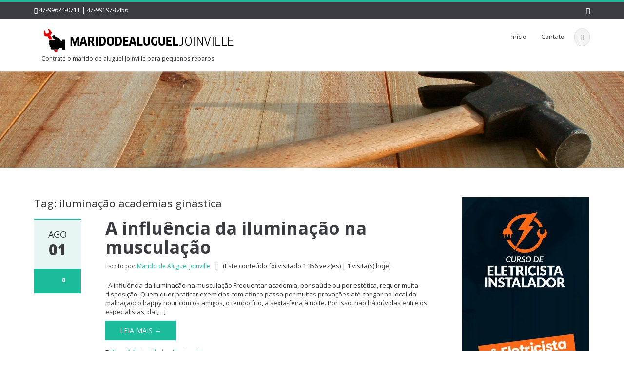

--- FILE ---
content_type: text/html; charset=UTF-8
request_url: https://www.maridodealugueljoinville.com.br/tags/iluminacao-academias-ginastica/
body_size: 14191
content:
<!DOCTYPE html>
<html lang="pt-BR" prefix="og: http://ogp.me/ns#">
<head>
    <meta charset="UTF-8">
    <meta name="viewport" content="width=device-width, initial-scale=1.0">
    <title>Arquivos iluminação academias ginástica - Marido de Aluguel Joinville</title>
    <link rel="profile" href="http://gmpg.org/xfn/11">
    <link rel="shortcut icon" href=""/>
    <link rel="pingback" href="https://www.maridodealugueljoinville.com.br/xmlrpc.php">
    <!--[if lt IE 9]>
    <script src="https://www.maridodealugueljoinville.com.br/wp-content/themes/ascent/includes/js/html5.js"></script>
    <![endif]-->
    <meta name='robots' content='max-image-preview:large' />
	<style>img:is([sizes="auto" i], [sizes^="auto," i]) { contain-intrinsic-size: 3000px 1500px }</style>
	
<!-- This site is optimized with the Yoast SEO plugin v3.4 - https://yoast.com/wordpress/plugins/seo/ -->
<link rel="canonical" href="https://www.maridodealugueljoinville.com.br/tags/iluminacao-academias-ginastica/" />
<meta property="og:locale" content="pt_BR" />
<meta property="og:type" content="object" />
<meta property="og:title" content="Arquivos iluminação academias ginástica - Marido de Aluguel Joinville" />
<meta property="og:url" content="https://www.maridodealugueljoinville.com.br/tags/iluminacao-academias-ginastica/" />
<meta property="og:site_name" content="Marido de Aluguel Joinville" />
<meta name="twitter:card" content="summary" />
<meta name="twitter:title" content="Arquivos iluminação academias ginástica - Marido de Aluguel Joinville" />
<!-- / Yoast SEO plugin. -->

<link rel='dns-prefetch' href='//fonts.googleapis.com' />
<link rel="alternate" type="application/rss+xml" title="Feed para Marido de Aluguel Joinville &raquo;" href="https://www.maridodealugueljoinville.com.br/feed/" />
<link rel="alternate" type="application/rss+xml" title="Feed de comentários para Marido de Aluguel Joinville &raquo;" href="https://www.maridodealugueljoinville.com.br/comments/feed/" />
<link rel="alternate" type="application/rss+xml" title="Feed de tag para Marido de Aluguel Joinville &raquo; iluminação academias ginástica" href="https://www.maridodealugueljoinville.com.br/tags/iluminacao-academias-ginastica/feed/" />
<script type="text/javascript">
/* <![CDATA[ */
window._wpemojiSettings = {"baseUrl":"https:\/\/s.w.org\/images\/core\/emoji\/15.1.0\/72x72\/","ext":".png","svgUrl":"https:\/\/s.w.org\/images\/core\/emoji\/15.1.0\/svg\/","svgExt":".svg","source":{"concatemoji":"https:\/\/www.maridodealugueljoinville.com.br\/wp-includes\/js\/wp-emoji-release.min.js?ver=6.8.1"}};
/*! This file is auto-generated */
!function(i,n){var o,s,e;function c(e){try{var t={supportTests:e,timestamp:(new Date).valueOf()};sessionStorage.setItem(o,JSON.stringify(t))}catch(e){}}function p(e,t,n){e.clearRect(0,0,e.canvas.width,e.canvas.height),e.fillText(t,0,0);var t=new Uint32Array(e.getImageData(0,0,e.canvas.width,e.canvas.height).data),r=(e.clearRect(0,0,e.canvas.width,e.canvas.height),e.fillText(n,0,0),new Uint32Array(e.getImageData(0,0,e.canvas.width,e.canvas.height).data));return t.every(function(e,t){return e===r[t]})}function u(e,t,n){switch(t){case"flag":return n(e,"\ud83c\udff3\ufe0f\u200d\u26a7\ufe0f","\ud83c\udff3\ufe0f\u200b\u26a7\ufe0f")?!1:!n(e,"\ud83c\uddfa\ud83c\uddf3","\ud83c\uddfa\u200b\ud83c\uddf3")&&!n(e,"\ud83c\udff4\udb40\udc67\udb40\udc62\udb40\udc65\udb40\udc6e\udb40\udc67\udb40\udc7f","\ud83c\udff4\u200b\udb40\udc67\u200b\udb40\udc62\u200b\udb40\udc65\u200b\udb40\udc6e\u200b\udb40\udc67\u200b\udb40\udc7f");case"emoji":return!n(e,"\ud83d\udc26\u200d\ud83d\udd25","\ud83d\udc26\u200b\ud83d\udd25")}return!1}function f(e,t,n){var r="undefined"!=typeof WorkerGlobalScope&&self instanceof WorkerGlobalScope?new OffscreenCanvas(300,150):i.createElement("canvas"),a=r.getContext("2d",{willReadFrequently:!0}),o=(a.textBaseline="top",a.font="600 32px Arial",{});return e.forEach(function(e){o[e]=t(a,e,n)}),o}function t(e){var t=i.createElement("script");t.src=e,t.defer=!0,i.head.appendChild(t)}"undefined"!=typeof Promise&&(o="wpEmojiSettingsSupports",s=["flag","emoji"],n.supports={everything:!0,everythingExceptFlag:!0},e=new Promise(function(e){i.addEventListener("DOMContentLoaded",e,{once:!0})}),new Promise(function(t){var n=function(){try{var e=JSON.parse(sessionStorage.getItem(o));if("object"==typeof e&&"number"==typeof e.timestamp&&(new Date).valueOf()<e.timestamp+604800&&"object"==typeof e.supportTests)return e.supportTests}catch(e){}return null}();if(!n){if("undefined"!=typeof Worker&&"undefined"!=typeof OffscreenCanvas&&"undefined"!=typeof URL&&URL.createObjectURL&&"undefined"!=typeof Blob)try{var e="postMessage("+f.toString()+"("+[JSON.stringify(s),u.toString(),p.toString()].join(",")+"));",r=new Blob([e],{type:"text/javascript"}),a=new Worker(URL.createObjectURL(r),{name:"wpTestEmojiSupports"});return void(a.onmessage=function(e){c(n=e.data),a.terminate(),t(n)})}catch(e){}c(n=f(s,u,p))}t(n)}).then(function(e){for(var t in e)n.supports[t]=e[t],n.supports.everything=n.supports.everything&&n.supports[t],"flag"!==t&&(n.supports.everythingExceptFlag=n.supports.everythingExceptFlag&&n.supports[t]);n.supports.everythingExceptFlag=n.supports.everythingExceptFlag&&!n.supports.flag,n.DOMReady=!1,n.readyCallback=function(){n.DOMReady=!0}}).then(function(){return e}).then(function(){var e;n.supports.everything||(n.readyCallback(),(e=n.source||{}).concatemoji?t(e.concatemoji):e.wpemoji&&e.twemoji&&(t(e.twemoji),t(e.wpemoji)))}))}((window,document),window._wpemojiSettings);
/* ]]> */
</script>
<link rel='stylesheet' id='related-post-style-css' href='https://www.maridodealugueljoinville.com.br/wp-content/plugins/related-post/css/style.css?ver=6.8.1' type='text/css' media='all' />
<link rel='stylesheet' id='ParaAdmin-css' href='https://www.maridodealugueljoinville.com.br/wp-content/plugins/related-post/ParaAdmin/css/ParaAdmin.css?ver=6.8.1' type='text/css' media='all' />
<link rel='stylesheet' id='wp-color-picker-css' href='https://www.maridodealugueljoinville.com.br/wp-admin/css/color-picker.min.css?ver=6.8.1' type='text/css' media='all' />
<link rel='stylesheet' id='related-post-style-text-css' href='https://www.maridodealugueljoinville.com.br/wp-content/plugins/related-post/themes/text/style.css?ver=6.8.1' type='text/css' media='all' />
<link rel='stylesheet' id='related-post-style-flat-css' href='https://www.maridodealugueljoinville.com.br/wp-content/plugins/related-post/themes/flat/style.css?ver=6.8.1' type='text/css' media='all' />
<style id='wp-emoji-styles-inline-css' type='text/css'>

	img.wp-smiley, img.emoji {
		display: inline !important;
		border: none !important;
		box-shadow: none !important;
		height: 1em !important;
		width: 1em !important;
		margin: 0 0.07em !important;
		vertical-align: -0.1em !important;
		background: none !important;
		padding: 0 !important;
	}
</style>
<link rel='stylesheet' id='wp-block-library-css' href='https://www.maridodealugueljoinville.com.br/wp-includes/css/dist/block-library/style.min.css?ver=6.8.1' type='text/css' media='all' />
<style id='classic-theme-styles-inline-css' type='text/css'>
/*! This file is auto-generated */
.wp-block-button__link{color:#fff;background-color:#32373c;border-radius:9999px;box-shadow:none;text-decoration:none;padding:calc(.667em + 2px) calc(1.333em + 2px);font-size:1.125em}.wp-block-file__button{background:#32373c;color:#fff;text-decoration:none}
</style>
<style id='global-styles-inline-css' type='text/css'>
:root{--wp--preset--aspect-ratio--square: 1;--wp--preset--aspect-ratio--4-3: 4/3;--wp--preset--aspect-ratio--3-4: 3/4;--wp--preset--aspect-ratio--3-2: 3/2;--wp--preset--aspect-ratio--2-3: 2/3;--wp--preset--aspect-ratio--16-9: 16/9;--wp--preset--aspect-ratio--9-16: 9/16;--wp--preset--color--black: #000000;--wp--preset--color--cyan-bluish-gray: #abb8c3;--wp--preset--color--white: #ffffff;--wp--preset--color--pale-pink: #f78da7;--wp--preset--color--vivid-red: #cf2e2e;--wp--preset--color--luminous-vivid-orange: #ff6900;--wp--preset--color--luminous-vivid-amber: #fcb900;--wp--preset--color--light-green-cyan: #7bdcb5;--wp--preset--color--vivid-green-cyan: #00d084;--wp--preset--color--pale-cyan-blue: #8ed1fc;--wp--preset--color--vivid-cyan-blue: #0693e3;--wp--preset--color--vivid-purple: #9b51e0;--wp--preset--gradient--vivid-cyan-blue-to-vivid-purple: linear-gradient(135deg,rgba(6,147,227,1) 0%,rgb(155,81,224) 100%);--wp--preset--gradient--light-green-cyan-to-vivid-green-cyan: linear-gradient(135deg,rgb(122,220,180) 0%,rgb(0,208,130) 100%);--wp--preset--gradient--luminous-vivid-amber-to-luminous-vivid-orange: linear-gradient(135deg,rgba(252,185,0,1) 0%,rgba(255,105,0,1) 100%);--wp--preset--gradient--luminous-vivid-orange-to-vivid-red: linear-gradient(135deg,rgba(255,105,0,1) 0%,rgb(207,46,46) 100%);--wp--preset--gradient--very-light-gray-to-cyan-bluish-gray: linear-gradient(135deg,rgb(238,238,238) 0%,rgb(169,184,195) 100%);--wp--preset--gradient--cool-to-warm-spectrum: linear-gradient(135deg,rgb(74,234,220) 0%,rgb(151,120,209) 20%,rgb(207,42,186) 40%,rgb(238,44,130) 60%,rgb(251,105,98) 80%,rgb(254,248,76) 100%);--wp--preset--gradient--blush-light-purple: linear-gradient(135deg,rgb(255,206,236) 0%,rgb(152,150,240) 100%);--wp--preset--gradient--blush-bordeaux: linear-gradient(135deg,rgb(254,205,165) 0%,rgb(254,45,45) 50%,rgb(107,0,62) 100%);--wp--preset--gradient--luminous-dusk: linear-gradient(135deg,rgb(255,203,112) 0%,rgb(199,81,192) 50%,rgb(65,88,208) 100%);--wp--preset--gradient--pale-ocean: linear-gradient(135deg,rgb(255,245,203) 0%,rgb(182,227,212) 50%,rgb(51,167,181) 100%);--wp--preset--gradient--electric-grass: linear-gradient(135deg,rgb(202,248,128) 0%,rgb(113,206,126) 100%);--wp--preset--gradient--midnight: linear-gradient(135deg,rgb(2,3,129) 0%,rgb(40,116,252) 100%);--wp--preset--font-size--small: 13px;--wp--preset--font-size--medium: 20px;--wp--preset--font-size--large: 36px;--wp--preset--font-size--x-large: 42px;--wp--preset--spacing--20: 0.44rem;--wp--preset--spacing--30: 0.67rem;--wp--preset--spacing--40: 1rem;--wp--preset--spacing--50: 1.5rem;--wp--preset--spacing--60: 2.25rem;--wp--preset--spacing--70: 3.38rem;--wp--preset--spacing--80: 5.06rem;--wp--preset--shadow--natural: 6px 6px 9px rgba(0, 0, 0, 0.2);--wp--preset--shadow--deep: 12px 12px 50px rgba(0, 0, 0, 0.4);--wp--preset--shadow--sharp: 6px 6px 0px rgba(0, 0, 0, 0.2);--wp--preset--shadow--outlined: 6px 6px 0px -3px rgba(255, 255, 255, 1), 6px 6px rgba(0, 0, 0, 1);--wp--preset--shadow--crisp: 6px 6px 0px rgba(0, 0, 0, 1);}:where(.is-layout-flex){gap: 0.5em;}:where(.is-layout-grid){gap: 0.5em;}body .is-layout-flex{display: flex;}.is-layout-flex{flex-wrap: wrap;align-items: center;}.is-layout-flex > :is(*, div){margin: 0;}body .is-layout-grid{display: grid;}.is-layout-grid > :is(*, div){margin: 0;}:where(.wp-block-columns.is-layout-flex){gap: 2em;}:where(.wp-block-columns.is-layout-grid){gap: 2em;}:where(.wp-block-post-template.is-layout-flex){gap: 1.25em;}:where(.wp-block-post-template.is-layout-grid){gap: 1.25em;}.has-black-color{color: var(--wp--preset--color--black) !important;}.has-cyan-bluish-gray-color{color: var(--wp--preset--color--cyan-bluish-gray) !important;}.has-white-color{color: var(--wp--preset--color--white) !important;}.has-pale-pink-color{color: var(--wp--preset--color--pale-pink) !important;}.has-vivid-red-color{color: var(--wp--preset--color--vivid-red) !important;}.has-luminous-vivid-orange-color{color: var(--wp--preset--color--luminous-vivid-orange) !important;}.has-luminous-vivid-amber-color{color: var(--wp--preset--color--luminous-vivid-amber) !important;}.has-light-green-cyan-color{color: var(--wp--preset--color--light-green-cyan) !important;}.has-vivid-green-cyan-color{color: var(--wp--preset--color--vivid-green-cyan) !important;}.has-pale-cyan-blue-color{color: var(--wp--preset--color--pale-cyan-blue) !important;}.has-vivid-cyan-blue-color{color: var(--wp--preset--color--vivid-cyan-blue) !important;}.has-vivid-purple-color{color: var(--wp--preset--color--vivid-purple) !important;}.has-black-background-color{background-color: var(--wp--preset--color--black) !important;}.has-cyan-bluish-gray-background-color{background-color: var(--wp--preset--color--cyan-bluish-gray) !important;}.has-white-background-color{background-color: var(--wp--preset--color--white) !important;}.has-pale-pink-background-color{background-color: var(--wp--preset--color--pale-pink) !important;}.has-vivid-red-background-color{background-color: var(--wp--preset--color--vivid-red) !important;}.has-luminous-vivid-orange-background-color{background-color: var(--wp--preset--color--luminous-vivid-orange) !important;}.has-luminous-vivid-amber-background-color{background-color: var(--wp--preset--color--luminous-vivid-amber) !important;}.has-light-green-cyan-background-color{background-color: var(--wp--preset--color--light-green-cyan) !important;}.has-vivid-green-cyan-background-color{background-color: var(--wp--preset--color--vivid-green-cyan) !important;}.has-pale-cyan-blue-background-color{background-color: var(--wp--preset--color--pale-cyan-blue) !important;}.has-vivid-cyan-blue-background-color{background-color: var(--wp--preset--color--vivid-cyan-blue) !important;}.has-vivid-purple-background-color{background-color: var(--wp--preset--color--vivid-purple) !important;}.has-black-border-color{border-color: var(--wp--preset--color--black) !important;}.has-cyan-bluish-gray-border-color{border-color: var(--wp--preset--color--cyan-bluish-gray) !important;}.has-white-border-color{border-color: var(--wp--preset--color--white) !important;}.has-pale-pink-border-color{border-color: var(--wp--preset--color--pale-pink) !important;}.has-vivid-red-border-color{border-color: var(--wp--preset--color--vivid-red) !important;}.has-luminous-vivid-orange-border-color{border-color: var(--wp--preset--color--luminous-vivid-orange) !important;}.has-luminous-vivid-amber-border-color{border-color: var(--wp--preset--color--luminous-vivid-amber) !important;}.has-light-green-cyan-border-color{border-color: var(--wp--preset--color--light-green-cyan) !important;}.has-vivid-green-cyan-border-color{border-color: var(--wp--preset--color--vivid-green-cyan) !important;}.has-pale-cyan-blue-border-color{border-color: var(--wp--preset--color--pale-cyan-blue) !important;}.has-vivid-cyan-blue-border-color{border-color: var(--wp--preset--color--vivid-cyan-blue) !important;}.has-vivid-purple-border-color{border-color: var(--wp--preset--color--vivid-purple) !important;}.has-vivid-cyan-blue-to-vivid-purple-gradient-background{background: var(--wp--preset--gradient--vivid-cyan-blue-to-vivid-purple) !important;}.has-light-green-cyan-to-vivid-green-cyan-gradient-background{background: var(--wp--preset--gradient--light-green-cyan-to-vivid-green-cyan) !important;}.has-luminous-vivid-amber-to-luminous-vivid-orange-gradient-background{background: var(--wp--preset--gradient--luminous-vivid-amber-to-luminous-vivid-orange) !important;}.has-luminous-vivid-orange-to-vivid-red-gradient-background{background: var(--wp--preset--gradient--luminous-vivid-orange-to-vivid-red) !important;}.has-very-light-gray-to-cyan-bluish-gray-gradient-background{background: var(--wp--preset--gradient--very-light-gray-to-cyan-bluish-gray) !important;}.has-cool-to-warm-spectrum-gradient-background{background: var(--wp--preset--gradient--cool-to-warm-spectrum) !important;}.has-blush-light-purple-gradient-background{background: var(--wp--preset--gradient--blush-light-purple) !important;}.has-blush-bordeaux-gradient-background{background: var(--wp--preset--gradient--blush-bordeaux) !important;}.has-luminous-dusk-gradient-background{background: var(--wp--preset--gradient--luminous-dusk) !important;}.has-pale-ocean-gradient-background{background: var(--wp--preset--gradient--pale-ocean) !important;}.has-electric-grass-gradient-background{background: var(--wp--preset--gradient--electric-grass) !important;}.has-midnight-gradient-background{background: var(--wp--preset--gradient--midnight) !important;}.has-small-font-size{font-size: var(--wp--preset--font-size--small) !important;}.has-medium-font-size{font-size: var(--wp--preset--font-size--medium) !important;}.has-large-font-size{font-size: var(--wp--preset--font-size--large) !important;}.has-x-large-font-size{font-size: var(--wp--preset--font-size--x-large) !important;}
:where(.wp-block-post-template.is-layout-flex){gap: 1.25em;}:where(.wp-block-post-template.is-layout-grid){gap: 1.25em;}
:where(.wp-block-columns.is-layout-flex){gap: 2em;}:where(.wp-block-columns.is-layout-grid){gap: 2em;}
:root :where(.wp-block-pullquote){font-size: 1.5em;line-height: 1.6;}
</style>
<link rel='stylesheet' id='contact-form-7-css' href='https://www.maridodealugueljoinville.com.br/wp-content/plugins/contact-form-7/includes/css/styles.css?ver=4.4.2' type='text/css' media='all' />
<link rel='stylesheet' id='fastgallery-main-style-css' href='https://www.maridodealugueljoinville.com.br/wp-content/plugins/fastgallery/css/style.css?ver=6.8.1' type='text/css' media='all' />
<link rel='stylesheet' id='photobox-css' href='https://www.maridodealugueljoinville.com.br/wp-content/plugins/fastgallery/css/photobox.css?ver=6.8.1' type='text/css' media='all' />
<link rel='stylesheet' id='photoboxie-css' href='https://www.maridodealugueljoinville.com.br/wp-content/plugins/fastgallery/css/photobox.ie.css?ver=6.8.1' type='text/css' media='all' />
<link rel='stylesheet' id='photobox-style-css' href='https://www.maridodealugueljoinville.com.br/wp-content/plugins/fastgallery/css/photobox-style.css?ver=6.8.1' type='text/css' media='all' />
<link rel='stylesheet' id='prettyPhoto-css' href='https://www.maridodealugueljoinville.com.br/wp-content/plugins/fastgallery/css/prettyPhoto.css?ver=6.8.1' type='text/css' media='all' />
<link rel='stylesheet' id='magnific-popup-css' href='https://www.maridodealugueljoinville.com.br/wp-content/plugins/fastgallery/css/magnific-popup.css?ver=6.8.1' type='text/css' media='all' />
<link rel='stylesheet' id='fotorama-css-css' href='https://www.maridodealugueljoinville.com.br/wp-content/plugins/fastgallery/css/fotorama.css?ver=6.8.1' type='text/css' media='all' />
<link rel='stylesheet' id='fonts-css' href='https://www.maridodealugueljoinville.com.br/wp-content/plugins/fastgallery/css/fonts.css?ver=6.8.1' type='text/css' media='all' />
<link rel='stylesheet' id='wp-pagenavi-css' href='https://www.maridodealugueljoinville.com.br/wp-content/plugins/wp-pagenavi/pagenavi-css.css?ver=2.70' type='text/css' media='all' />
<link rel='stylesheet' id='google-raleway-css' href='https://fonts.googleapis.com/css?family=Open+Sans%3A300italic%2C400italic%2C600italic%2C700italic%2C800italic%2C400%2C300%2C600%2C700%2C800&#038;ver=6.8.1' type='text/css' media='all' />
<link rel='stylesheet' id='ascent-bootstrap-css' href='https://www.maridodealugueljoinville.com.br/wp-content/themes/ascent/includes/resources/bootstrap/css/bootstrap.css?ver=6.8.1' type='text/css' media='all' />
<link rel='stylesheet' id='ascent-swipebox-css' href='https://www.maridodealugueljoinville.com.br/wp-content/themes/ascent/includes/css/swipebox.css?ver=6.8.1' type='text/css' media='all' />
<link rel='stylesheet' id='ascent-owl-carousel-css' href='https://www.maridodealugueljoinville.com.br/wp-content/themes/ascent/includes/css/owl.carousel.css?ver=6.8.1' type='text/css' media='all' />
<link rel='stylesheet' id='ascent-owl-theme-css' href='https://www.maridodealugueljoinville.com.br/wp-content/themes/ascent/includes/css/owl.theme.css?ver=6.8.1' type='text/css' media='all' />
<link rel='stylesheet' id='ascent-animations-css' href='https://www.maridodealugueljoinville.com.br/wp-content/themes/ascent/includes/css/animations.css?ver=6.8.1' type='text/css' media='all' />
<link rel='stylesheet' id='ascent-meanmenu-css' href='https://www.maridodealugueljoinville.com.br/wp-content/themes/ascent/includes/css/meanmenu.css?ver=6.8.1' type='text/css' media='all' />
<link rel='stylesheet' id='ascent-main-css' href='https://www.maridodealugueljoinville.com.br/wp-content/themes/ascent/includes/css/main.css?ver=6.8.1' type='text/css' media='all' />
<script type="text/javascript" src="https://www.maridodealugueljoinville.com.br/wp-includes/js/jquery/jquery.min.js?ver=3.7.1" id="jquery-core-js"></script>
<script type="text/javascript" src="https://www.maridodealugueljoinville.com.br/wp-includes/js/jquery/jquery-migrate.min.js?ver=3.4.1" id="jquery-migrate-js"></script>
<script type="text/javascript" id="related_post_js-js-extra">
/* <![CDATA[ */
var related_post_ajax = {"related_post_ajaxurl":"https:\/\/www.maridodealugueljoinville.com.br\/wp-admin\/admin-ajax.php"};
/* ]]> */
</script>
<script type="text/javascript" src="https://www.maridodealugueljoinville.com.br/wp-content/plugins/related-post/js/related-post-scripts.js?ver=6.8.1" id="related_post_js-js"></script>
<script type="text/javascript" src="https://www.maridodealugueljoinville.com.br/wp-content/plugins/related-post/ParaAdmin/js/ParaAdmin.js?ver=6.8.1" id="ParaAdmin-js"></script>
<script type="text/javascript" src="https://www.maridodealugueljoinville.com.br/wp-content/themes/ascent/includes/resources/bootstrap/js/bootstrap.js?ver=6.8.1" id="ascent-bootstrapjs-js"></script>
<script type="text/javascript" src="https://www.maridodealugueljoinville.com.br/wp-content/themes/ascent/includes/js/bootstrap-wp.js?ver=6.8.1" id="ascent-bootstrapwp-js"></script>
<script type="text/javascript" src="https://www.maridodealugueljoinville.com.br/wp-content/themes/ascent/includes/js/smoothscroll.js?ver=6.8.1" id="ascent-smoothscroll-js"></script>
<script type="text/javascript" src="https://www.maridodealugueljoinville.com.br/wp-content/themes/ascent/includes/js/jquery.swipebox.js?ver=6.8.1" id="ascent-swipebox-js"></script>
<script type="text/javascript" src="https://www.maridodealugueljoinville.com.br/wp-content/themes/ascent/includes/js/swipebox-config.js?ver=6.8.1" id="ascent-swipebox-config-js"></script>
<script type="text/javascript" src="https://www.maridodealugueljoinville.com.br/wp-content/themes/ascent/includes/js/owl.carousel.js?ver=6.8.1" id="ascent-owl-carousel-js"></script>
<script type="text/javascript" src="https://www.maridodealugueljoinville.com.br/wp-content/themes/ascent/includes/js/jquery.appear.js?ver=6.8.1" id="ascent-appear-js"></script>
<script type="text/javascript" src="https://www.maridodealugueljoinville.com.br/wp-content/themes/ascent/includes/js/jquery.meanmenu.js?ver=6.8.1" id="ascent-meanmenu-js"></script>
<script type="text/javascript" src="https://www.maridodealugueljoinville.com.br/wp-content/themes/ascent/includes/js/jquery.velocity.js?ver=6.8.1" id="ascent-velocity-js"></script>
<script type="text/javascript" src="https://www.maridodealugueljoinville.com.br/wp-content/themes/ascent/includes/js/appear.config.js?ver=6.8.1" id="ascent-appear-config-js"></script>
<script type="text/javascript" src="https://www.maridodealugueljoinville.com.br/wp-content/themes/ascent/includes/js/main.js?ver=6.8.1" id="ascent-themejs-js"></script>
<script type="text/javascript" src="https://www.maridodealugueljoinville.com.br/wp-content/themes/ascent/includes/js/enable-sticky-header.js?ver=6.8.1" id="ascent-enable-sticky-header-js"></script>
<link rel="https://api.w.org/" href="https://www.maridodealugueljoinville.com.br/wp-json/" /><link rel="alternate" title="JSON" type="application/json" href="https://www.maridodealugueljoinville.com.br/wp-json/wp/v2/tags/194" /><link rel="EditURI" type="application/rsd+xml" title="RSD" href="https://www.maridodealugueljoinville.com.br/xmlrpc.php?rsd" />
<meta name="generator" content="WordPress 6.8.1" />
<script type="text/javascript">
	window._wp_rp_static_base_url = 'https://wprp.zemanta.com/static/';
	window._wp_rp_wp_ajax_url = "https://www.maridodealugueljoinville.com.br/wp-admin/admin-ajax.php";
	window._wp_rp_plugin_version = '3.6';
	window._wp_rp_post_id = '487';
	window._wp_rp_num_rel_posts = '6';
	window._wp_rp_thumbnails = true;
	window._wp_rp_post_title = 'A+influ%C3%AAncia+da+ilumina%C3%A7%C3%A3o+na+muscula%C3%A7%C3%A3o';
	window._wp_rp_post_tags = ['ilumina%C3%A7%C3%A3o+para+academia', 'academia', 'luminarias+para+academia', 'ilumina%C3%A7%C3%A3o', 'luz+para+academia', 'ilumina%C3%A7%C3%A3o+academias+gin%C3%A1st', 'tipos+de+ilumina%C3%A7%C3%A3o+para+aca', 'ilumina%C3%A7%C3%A3o+de+academia+de+gi', 'ilumina%C3%A7%C3%A3o+em+academias', 'ilumina%C3%A7%C3%A3o+na+muscula%C3%A7%C3%A3o', 'dicas+%26amp%3B+curiosidades', 'ilumina%C3%A7%C3%A3o', 'ou', 'em', 'da', 'a', 'na', 'os', 'el', 'ela', 'boa', 'uma', 'academia', 'design', 'light', 'como', 'de'];
	window._wp_rp_promoted_content = true;
</script>
<script type="text/javascript" src="https://wprp.zemanta.com/static/js/loader.js?version=3.6" async></script>
<link rel="stylesheet" href="https://www.maridodealugueljoinville.com.br/wp-content/plugins/wordpress-23-related-posts-plugin/static/themes/vertical-m.css?version=3.6" />
    <style type="text/css">
                
                 
                
                    </style>
<style type="text/css">.broken_link, a.broken_link {
	text-decoration: line-through;
}</style></head>

<body class="archive tag tag-iluminacao-academias-ginastica tag-194 wp-theme-ascent">
  <header id="masthead" class="site-header" role="banner">
    <div class="header-top">
        <div class="container">
            <div class="row">
                <div class="col-sm-6">
                    <div class="mail-info">
						    <span class="phone-info"><i class="fa fa-phone"></i> 47-99624-0711 | 47-99197-8456</span>
						                    </div>
                </div><!-- .col-sm-6-->
                <div class="col-sm-6">
                    <div class="header-social-icon-wrap">
                        <ul class="social-icons">
			    <li class="social-icon"><a target="_blank" href="https://www.facebook.com/maridodealuguelemjoinville/"><i class="fa fa-facebook"></i></a></li>                        </ul>
                    </div><!--.header-social-icon-wrap-->
                </div><!-- .col-sm-6-->
            </div>
        </div>
     </div>
    <div id="header-main" class="header-bottom">
        <div class="header-bottom-inner">
            <div class="container">
                <div class="row">
                    <div class="col-sm-9">
                        <div id="logo">
                            <div class="site-header-inner col-sm-12">
                                <div class="site-branding">
                                    <h1 class="site-title"><a href="https://www.maridodealugueljoinville.com.br/" title="Marido de Aluguel Joinville" rel="home">
				    					<img src="http://www.maridodealugueljoinville.com.br/wp-content/uploads/2017/01/logo-top-joinville.png" alt="Marido de Aluguel Joinville" class="logo">
				    				    </a></h1>
				    <h4 class="site-description">Contrate  o marido de aluguel Joinville para pequenos reparos</h4>
                                </div>
                            </div>
                        </div>
                    </div><!--.col-sm-3-->
                  
                    <div class="col-sm-3">
                        <div class="header-search pull-right">
                            <div id="header-search-button"><i class="fa fa-search"></i></div>
                        </div>
                        <div class="site-navigation pull-right">
			    <nav class="main-menu">
				<ul id="menu-home" class="header-nav clearfix"><li id="menu-item-23" class="menu-item menu-item-type-custom menu-item-object-custom menu-item-home menu-item-23"><a href="http://www.maridodealugueljoinville.com.br">Início</a></li>
<li id="menu-item-562" class="menu-item menu-item-type-post_type menu-item-object-page menu-item-562"><a href="https://www.maridodealugueljoinville.com.br/contato/">Contato</a></li>
</ul>			    </nav>
			    <div id="responsive-menu-container"></div>
                        </div><!-- .site-navigation -->
                    </div><!--.col-sm-9-->
                </div><!--.row-->
            </div><!-- .container -->
        </div><!--.header-bottom-inner-->
    </div><!--.header-bottom-->
  <div id="header-search-form-wrap" class="header-search-form-wrap">
   <div class="container">
      <form role="search" method="get" class="header-search-form search-form" action="https://www.maridodealugueljoinville.com.br/">
         <div class="control-group">
            <i class="fa fa-search"></i>  
            <input type="search" class="search-field" placeholder="Buscar &hellip;" value="" name="s" title="Buscar por:">
            <button class="search" type="submit"><i class="icon-search"></i></button>
         </div>
      </form>
   </div>
</div>
</header><!-- #masthead -->

    <div id="banner">
    	<img src="https://www.maridodealugueljoinville.com.br/wp-content/themes/ascent/includes/images/banner.jpg" alt="Marido de Aluguel Joinville-Banner">
        </div>
  
<div class="main-content">  
    <div class="container">
        <div id="content" class="main-content-inner">
	    
<div class="row">
    <div class="col-sm-12 col-md-9">
		
	<div class="content-padder">
		
	        
		<header class="page-header">
		    <h1 class="page-title">
		    Tag: iluminação academias ginástica		    </h1>
		    		</header><!-- .page-header -->

				
		    

<article id="post-487" class="post-487 post type-post status-publish format-standard has-post-thumbnail hentry category-dicas-e-curiosidades category-iluminacao tag-academia tag-iluminacao tag-iluminacao-academias-ginastica tag-iluminacao-de-academia-de-ginastica tag-iluminacao-em-academias tag-iluminacao-na-musculacao tag-iluminacao-para-academia tag-luminarias-para-academia tag-luz-para-academia tag-tipos-de-iluminacao-para-academia">
    
    <div class="row">
	<div class="post-meta-info col-sm-12 col-md-2">
	    	    <div class="entry-meta">
		<time class="entry-time updated" itemprop="datePublished" datetime="2016-08-01T06:00:51-03:00">ago<strong>01</strong></time>
		<span class="comments_count clearfix entry-comments-link"><a href="https://www.maridodealugueljoinville.com.br/influencia-da-iluminacao-na-musculacao/#respond">0</a></span>
	    </div><!-- .entry-meta -->
	    	</div><!--.post-meta-info-->
	
	<div class="post-content-wrap col-sm-12 col-md-10">
	    <header class="page-header">
		<h1 class="entry-title"><a href="https://www.maridodealugueljoinville.com.br/influencia-da-iluminacao-na-musculacao/" rel="bookmark">A influência da iluminação na musculação</a></h1>
		<span class="entry-author">
		    Escrito por		    <span class="author vcard entry-author-link">
			<a href="https://www.maridodealugueljoinville.com.br/author/maridojl/" title="Posts de Marido de Aluguel Joinville" rel="author">Marido de Aluguel Joinville</a>&nbsp;&nbsp;&nbsp;|
		    </span>
		</span>
        <!-- Contador de Visitas -->
        <span style=" position:absolute; margin-left:10px; "><div class="tptn_counter" id="tptn_counter_487">(Este conteúdo foi visitado 1.356 vez(es) | 1 visita(s) hoje)</div></span>
	    </header><!-- .entry-header -->
    
        
		    <div class="entry-summary">
		<p>&nbsp; A influência da iluminação na musculação Frequentar academia, por saúde ou por estética, requer muita disposição. Quem quer praticar exercícios com afinco passa por muitas provações até chegar no local da malhação: o happy hour com os amigos, o tempo frio, a sexta-feira à noite. Por isso, não há dúvidas entre os especialistas, da [&hellip;]</p>
		<a class="read-more" href="https://www.maridodealugueljoinville.com.br/influencia-da-iluminacao-na-musculacao/">Leia mais &rarr;</a>
	    </div><!-- .entry-summary -->
	    
	    
	    <footer class="footer-meta">
				
		    		    		    
		    			<div class="cat-tag-meta-wrap">
			    				<span class="cats-meta"><i class="fa fa-folder"></i> <a href="https://www.maridodealugueljoinville.com.br/categorias/dicas-e-curiosidades/" rel="category tag">Dicas &amp; Curiosidades</a>, <a href="https://www.maridodealugueljoinville.com.br/categorias/iluminacao/" rel="category tag">Iluminação</a></span>
			    			    				<span class="tags-meta"><i class="fa fa-tags"></i> <a href="https://www.maridodealugueljoinville.com.br/tags/academia/" rel="tag">academia</a>, <a href="https://www.maridodealugueljoinville.com.br/tags/iluminacao/" rel="tag">iluminação</a>, <a href="https://www.maridodealugueljoinville.com.br/tags/iluminacao-academias-ginastica/" rel="tag">iluminação academias ginástica</a>, <a href="https://www.maridodealugueljoinville.com.br/tags/iluminacao-de-academia-de-ginastica/" rel="tag">iluminação de academia de ginastica</a>, <a href="https://www.maridodealugueljoinville.com.br/tags/iluminacao-em-academias/" rel="tag">iluminação em academias</a>, <a href="https://www.maridodealugueljoinville.com.br/tags/iluminacao-na-musculacao/" rel="tag">iluminação na musculação</a>, <a href="https://www.maridodealugueljoinville.com.br/tags/iluminacao-para-academia/" rel="tag">iluminação para academia</a>, <a href="https://www.maridodealugueljoinville.com.br/tags/luminarias-para-academia/" rel="tag">luminarias para academia</a>, <a href="https://www.maridodealugueljoinville.com.br/tags/luz-para-academia/" rel="tag">luz para academia</a>, <a href="https://www.maridodealugueljoinville.com.br/tags/tipos-de-iluminacao-para-academia/" rel="tag">tipos de iluminação para academia</a></span>
			    			</div>
		    			    </footer><!-- .entry-meta -->			
	</div><!--.post-content-wrap-->
	
    </div><!--.row-->
</article><!-- #post-## -->
		
		    
	        
	</div><!-- .content-padder -->

    </div>
    
    <div class="col-sm-12 col-md-3">
        	
<div class="sidebar">

        <div class="sidebar-padder">

		<aside id="text-13" class="widget widget_text">			<div class="textwidget"><a href="https://go.hotmart.com/G33273670D" rel="nofollow" target="_blank"><img src="http://www.maridodealugueljoinville.com.br/wp-content/uploads/2020/05/banner-curso-eletricista.jpg" border="0" width="260" height="610" /></a></div>
		</aside><aside id="text-14" class="widget widget_text">			<div class="textwidget"><hr></div>
		</aside><aside id="categories-2" class="widget widget_categories"><h3 class="widget-title">Categorias</h3>
			<ul>
					<li class="cat-item cat-item-16"><a href="https://www.maridodealugueljoinville.com.br/categorias/dicas-e-curiosidades/">Dicas &amp; Curiosidades</a>
</li>
	<li class="cat-item cat-item-12"><a href="https://www.maridodealugueljoinville.com.br/categorias/eletrica/">Elétrica</a>
</li>
	<li class="cat-item cat-item-21"><a href="https://www.maridodealugueljoinville.com.br/categorias/faca-voce-mesmo/">Faça você mesmo</a>
</li>
	<li class="cat-item cat-item-17"><a href="https://www.maridodealugueljoinville.com.br/categorias/hidraulica/">Hidráulica</a>
</li>
	<li class="cat-item cat-item-18"><a href="https://www.maridodealugueljoinville.com.br/categorias/iluminacao/">Iluminação</a>
</li>
	<li class="cat-item cat-item-22"><a href="https://www.maridodealugueljoinville.com.br/categorias/jardim-e-lazer/">Jardim &amp; Lazer</a>
</li>
	<li class="cat-item cat-item-23"><a href="https://www.maridodealugueljoinville.com.br/categorias/pisos-e-revestimentos/">Pisos &amp; Revestimentos</a>
</li>
	<li class="cat-item cat-item-20"><a href="https://www.maridodealugueljoinville.com.br/categorias/reforma-e-construcao/">Reforma &amp; Construção</a>
</li>
	<li class="cat-item cat-item-112"><a href="https://www.maridodealugueljoinville.com.br/categorias/seguranca/">Segurança</a>
</li>
	<li class="cat-item cat-item-19"><a href="https://www.maridodealugueljoinville.com.br/categorias/sustentabilidade/">Sustentabilidade</a>
</li>
	<li class="cat-item cat-item-24"><a href="https://www.maridodealugueljoinville.com.br/categorias/utilidades-domesticas/">Utilidades Domésticas</a>
</li>
			</ul>

			</aside><aside id="text-11" class="widget widget_text">			<div class="textwidget"><hr></div>
		</aside><aside id="text-12" class="widget widget_text">			<div class="textwidget"><small>Publicidade</small><br>
<script async src="//pagead2.googlesyndication.com/pagead/js/adsbygoogle.js"></script>
<!-- Banner Lateral Direita - Marido de Aluguel Joinville -->
<ins class="adsbygoogle"
     style="display:inline-block;width:300px;height:600px"
     data-ad-client="ca-pub-9792736697590957"
     data-ad-slot="8686918003"></ins>
<script>
(adsbygoogle = window.adsbygoogle || []).push({});
</script></div>
		</aside><aside id="text-17" class="widget widget_text">			<div class="textwidget"><hr></div>
		</aside><aside id="text-19" class="widget widget_text">			<div class="textwidget"><a href="https://go.hotmart.com/C33284703C" rel="nofollow" target="_blank"><img src="http://www.maridodealugueljoinville.com.br/wp-content/uploads/2020/05/banner-curso-como-instalar-intefone.jpg" border="0" width="300" height="300" /></a></div>
		</aside><aside id="text-2" class="widget widget_text">			<div class="textwidget"><hr></div>
		</aside>
		<aside id="recent-posts-3" class="widget widget_recent_entries">
		<h3 class="widget-title">Últimos assuntos</h3>
		<ul>
											<li>
					<a href="https://www.maridodealugueljoinville.com.br/como-proteger-sua-casa-do-coronavirus/">Coronavírus: como proteger sua casa</a>
									</li>
											<li>
					<a href="https://www.maridodealugueljoinville.com.br/o-que-fazer-quando-o-chuveiro-nao-esquenta/">O que fazer quando o chuveiro não esquenta</a>
									</li>
											<li>
					<a href="https://www.maridodealugueljoinville.com.br/instalacao-de-olho-magico/">Instalação de Olho Mágico</a>
									</li>
											<li>
					<a href="https://www.maridodealugueljoinville.com.br/faz-tudo-joinville/">Faz Tudo Joinville</a>
									</li>
											<li>
					<a href="https://www.maridodealugueljoinville.com.br/como-trocar-a-valvula-de-descarga/">Como trocar a válvula de descarga</a>
									</li>
											<li>
					<a href="https://www.maridodealugueljoinville.com.br/ar-no-cano-de-agua-da-caixa-aprenda-tirar/">Ar no cano de água da caixa: Aprenda a tirar</a>
									</li>
											<li>
					<a href="https://www.maridodealugueljoinville.com.br/influencia-da-iluminacao-na-musculacao/">A influência da iluminação na musculação</a>
									</li>
											<li>
					<a href="https://www.maridodealugueljoinville.com.br/instalacao-aquecedor-lorenzetti/">Instalação de aquecedor Lorenzetti</a>
									</li>
					</ul>

		</aside><aside id="text-18" class="widget widget_text">			<div class="textwidget"><hr></div>
		</aside><aside id="tag_cloud-2" class="widget widget_tag_cloud"><h3 class="widget-title">Mais procurados</h3><div class="tagcloud"><a href="https://www.maridodealugueljoinville.com.br/tags/220v/" class="tag-cloud-link tag-link-122 tag-link-position-1" style="font-size: 11.6pt;" aria-label="220v (2 itens)">220v</a>
<a href="https://www.maridodealugueljoinville.com.br/tags/ar-no-cano-chuveiro/" class="tag-cloud-link tag-link-206 tag-link-position-2" style="font-size: 8pt;" aria-label="ar no cano chuveiro (1 item)">ar no cano chuveiro</a>
<a href="https://www.maridodealugueljoinville.com.br/tags/ar-no-cano-como-tirar/" class="tag-cloud-link tag-link-205 tag-link-position-3" style="font-size: 8pt;" aria-label="ar no cano como tirar (1 item)">ar no cano como tirar</a>
<a href="https://www.maridodealugueljoinville.com.br/tags/ar-no-cano-da-caixa-dagua/" class="tag-cloud-link tag-link-208 tag-link-position-4" style="font-size: 8pt;" aria-label="ar no cano da caixa d&#039;agua (1 item)">ar no cano da caixa d&#039;agua</a>
<a href="https://www.maridodealugueljoinville.com.br/tags/ar-no-cano-da-descarga/" class="tag-cloud-link tag-link-209 tag-link-position-5" style="font-size: 8pt;" aria-label="ar no cano da descarga (1 item)">ar no cano da descarga</a>
<a href="https://www.maridodealugueljoinville.com.br/tags/ar-no-cano-de-agua-como-retirar/" class="tag-cloud-link tag-link-204 tag-link-position-6" style="font-size: 8pt;" aria-label="ar no cano de agua como retirar (1 item)">ar no cano de agua como retirar</a>
<a href="https://www.maridodealugueljoinville.com.br/tags/ar-no-cano-de-agua/" class="tag-cloud-link tag-link-207 tag-link-position-7" style="font-size: 8pt;" aria-label="ar no cano de água (1 item)">ar no cano de água</a>
<a href="https://www.maridodealugueljoinville.com.br/tags/ar-no-cano-do-chuveiro-como-tirar/" class="tag-cloud-link tag-link-210 tag-link-position-8" style="font-size: 8pt;" aria-label="ar no cano do chuveiro como tirar (1 item)">ar no cano do chuveiro como tirar</a>
<a href="https://www.maridodealugueljoinville.com.br/tags/caixa-dagua/" class="tag-cloud-link tag-link-99 tag-link-position-9" style="font-size: 11.6pt;" aria-label="caixa d&#039;água (2 itens)">caixa d&#039;água</a>
<a href="https://www.maridodealugueljoinville.com.br/tags/caca-vazamento/" class="tag-cloud-link tag-link-40 tag-link-position-10" style="font-size: 11.6pt;" aria-label="caça vazamento (2 itens)">caça vazamento</a>
<a href="https://www.maridodealugueljoinville.com.br/tags/caca-vazamento-joinville/" class="tag-cloud-link tag-link-39 tag-link-position-11" style="font-size: 11.6pt;" aria-label="caça vazamento joinville (2 itens)">caça vazamento joinville</a>
<a href="https://www.maridodealugueljoinville.com.br/tags/caca-vazamentos-em-joinville/" class="tag-cloud-link tag-link-42 tag-link-position-12" style="font-size: 11.6pt;" aria-label="caça vazamentos em joinville (2 itens)">caça vazamentos em joinville</a>
<a href="https://www.maridodealugueljoinville.com.br/tags/chuveiro/" class="tag-cloud-link tag-link-64 tag-link-position-13" style="font-size: 14pt;" aria-label="chuveiro (3 itens)">chuveiro</a>
<a href="https://www.maridodealugueljoinville.com.br/tags/como-contratar-um-pedreiro/" class="tag-cloud-link tag-link-87 tag-link-position-14" style="font-size: 11.6pt;" aria-label="como contratar um pedreiro (2 itens)">como contratar um pedreiro</a>
<a href="https://www.maridodealugueljoinville.com.br/tags/como-instalar-chuveiro-eletrico/" class="tag-cloud-link tag-link-68 tag-link-position-15" style="font-size: 11.6pt;" aria-label="como instalar chuveiro eletrico (2 itens)">como instalar chuveiro eletrico</a>
<a href="https://www.maridodealugueljoinville.com.br/tags/disjuntor/" class="tag-cloud-link tag-link-120 tag-link-position-16" style="font-size: 14pt;" aria-label="disjuntor (3 itens)">disjuntor</a>
<a href="https://www.maridodealugueljoinville.com.br/tags/eletricista/" class="tag-cloud-link tag-link-5 tag-link-position-17" style="font-size: 19pt;" aria-label="eletricista (6 itens)">eletricista</a>
<a href="https://www.maridodealugueljoinville.com.br/tags/eletricista-em-joinville/" class="tag-cloud-link tag-link-4 tag-link-position-18" style="font-size: 21pt;" aria-label="eletricista em Joinville (8 itens)">eletricista em Joinville</a>
<a href="https://www.maridodealugueljoinville.com.br/tags/eletrica/" class="tag-cloud-link tag-link-124 tag-link-position-19" style="font-size: 17.6pt;" aria-label="elétrica (5 itens)">elétrica</a>
<a href="https://www.maridodealugueljoinville.com.br/tags/encanador/" class="tag-cloud-link tag-link-7 tag-link-position-20" style="font-size: 14pt;" aria-label="encanador (3 itens)">encanador</a>
<a href="https://www.maridodealugueljoinville.com.br/tags/encanador-em-joinville/" class="tag-cloud-link tag-link-6 tag-link-position-21" style="font-size: 14pt;" aria-label="encanador em Joinville (3 itens)">encanador em Joinville</a>
<a href="https://www.maridodealugueljoinville.com.br/tags/encanador-joinville/" class="tag-cloud-link tag-link-35 tag-link-position-22" style="font-size: 11.6pt;" aria-label="encanador joinville (2 itens)">encanador joinville</a>
<a href="https://www.maridodealugueljoinville.com.br/tags/faz-tudo/" class="tag-cloud-link tag-link-48 tag-link-position-23" style="font-size: 11.6pt;" aria-label="faz tudo (2 itens)">faz tudo</a>
<a href="https://www.maridodealugueljoinville.com.br/tags/faz-tudo-joinville/" class="tag-cloud-link tag-link-32 tag-link-position-24" style="font-size: 17.6pt;" aria-label="faz tudo joinville (5 itens)">faz tudo joinville</a>
<a href="https://www.maridodealugueljoinville.com.br/tags/iluminacao/" class="tag-cloud-link tag-link-140 tag-link-position-25" style="font-size: 14pt;" aria-label="iluminação (3 itens)">iluminação</a>
<a href="https://www.maridodealugueljoinville.com.br/tags/instalacoes-hidraulicas-joinville/" class="tag-cloud-link tag-link-37 tag-link-position-26" style="font-size: 11.6pt;" aria-label="instalacoes hidraulicas joinville (2 itens)">instalacoes hidraulicas joinville</a>
<a href="https://www.maridodealugueljoinville.com.br/tags/led/" class="tag-cloud-link tag-link-180 tag-link-position-27" style="font-size: 11.6pt;" aria-label="led (2 itens)">led</a>
<a href="https://www.maridodealugueljoinville.com.br/tags/leds/" class="tag-cloud-link tag-link-181 tag-link-position-28" style="font-size: 11.6pt;" aria-label="leds (2 itens)">leds</a>
<a href="https://www.maridodealugueljoinville.com.br/tags/lampada/" class="tag-cloud-link tag-link-183 tag-link-position-29" style="font-size: 14pt;" aria-label="lâmpada (3 itens)">lâmpada</a>
<a href="https://www.maridodealugueljoinville.com.br/tags/lampada-led/" class="tag-cloud-link tag-link-182 tag-link-position-30" style="font-size: 14pt;" aria-label="lâmpada led (3 itens)">lâmpada led</a>
<a href="https://www.maridodealugueljoinville.com.br/tags/lampadas/" class="tag-cloud-link tag-link-184 tag-link-position-31" style="font-size: 14pt;" aria-label="lâmpadas (3 itens)">lâmpadas</a>
<a href="https://www.maridodealugueljoinville.com.br/tags/manutencao-no-lar/" class="tag-cloud-link tag-link-15 tag-link-position-32" style="font-size: 11.6pt;" aria-label="Manutenção no Lar (2 itens)">Manutenção no Lar</a>
<a href="https://www.maridodealugueljoinville.com.br/tags/marido-de-aluguel/" class="tag-cloud-link tag-link-8 tag-link-position-33" style="font-size: 17.6pt;" aria-label="marido de aluguel (5 itens)">marido de aluguel</a>
<a href="https://www.maridodealugueljoinville.com.br/tags/marido-de-aluguel-em-joinville/" class="tag-cloud-link tag-link-56 tag-link-position-34" style="font-size: 11.6pt;" aria-label="marido de aluguel em joinville (2 itens)">marido de aluguel em joinville</a>
<a href="https://www.maridodealugueljoinville.com.br/tags/marido-de-aluguel-joinville/" class="tag-cloud-link tag-link-9 tag-link-position-35" style="font-size: 22pt;" aria-label="marido de aluguel Joinville (9 itens)">marido de aluguel Joinville</a>
<a href="https://www.maridodealugueljoinville.com.br/tags/pedreiro/" class="tag-cloud-link tag-link-85 tag-link-position-36" style="font-size: 14pt;" aria-label="pedreiro (3 itens)">pedreiro</a>
<a href="https://www.maridodealugueljoinville.com.br/tags/pedreiro-em-joinville/" class="tag-cloud-link tag-link-86 tag-link-position-37" style="font-size: 14pt;" aria-label="pedreiro em joinville (3 itens)">pedreiro em joinville</a>
<a href="https://www.maridodealugueljoinville.com.br/tags/pequenos-reparos-joinville/" class="tag-cloud-link tag-link-60 tag-link-position-38" style="font-size: 11.6pt;" aria-label="pequenos reparos joinville (2 itens)">pequenos reparos joinville</a>
<a href="https://www.maridodealugueljoinville.com.br/tags/tipos-de-lampadas-de-led/" class="tag-cloud-link tag-link-81 tag-link-position-39" style="font-size: 14pt;" aria-label="tipos de lâmpadas de led (3 itens)">tipos de lâmpadas de led</a>
<a href="https://www.maridodealugueljoinville.com.br/tags/torneira/" class="tag-cloud-link tag-link-28 tag-link-position-40" style="font-size: 14pt;" aria-label="Torneira (3 itens)">Torneira</a>
<a href="https://www.maridodealugueljoinville.com.br/tags/trocando-a-valvula-da-descarga-do-banheiro/" class="tag-cloud-link tag-link-223 tag-link-position-41" style="font-size: 8pt;" aria-label="trocando a válvula da descarga do banheiro (1 item)">trocando a válvula da descarga do banheiro</a>
<a href="https://www.maridodealugueljoinville.com.br/tags/valvula-descarga-docol/" class="tag-cloud-link tag-link-216 tag-link-position-42" style="font-size: 8pt;" aria-label="válvula descarga docol (1 item)">válvula descarga docol</a>
<a href="https://www.maridodealugueljoinville.com.br/tags/valvula-descarga-fabrimar/" class="tag-cloud-link tag-link-215 tag-link-position-43" style="font-size: 8pt;" aria-label="válvula descarga fabrimar (1 item)">válvula descarga fabrimar</a>
<a href="https://www.maridodealugueljoinville.com.br/tags/valvula-descarga-hydra/" class="tag-cloud-link tag-link-217 tag-link-position-44" style="font-size: 8pt;" aria-label="válvula descarga hydra (1 item)">válvula descarga hydra</a>
<a href="https://www.maridodealugueljoinville.com.br/tags/valvula-descarga-turbo/" class="tag-cloud-link tag-link-219 tag-link-position-45" style="font-size: 8pt;" aria-label="válvula descarga turbo (1 item)">válvula descarga turbo</a></div>
</aside><aside id="text-4" class="widget widget_text">			<div class="textwidget"><hr></div>
		</aside><aside id="text-8" class="widget widget_text">			<div class="textwidget"><hr /></div>
		</aside><aside id="text-16" class="widget widget_text">			<div class="textwidget"><a href="https://go.hotmart.com/W33281812J" rel="nofollow" target="_blank"><img src="http://www.maridodealugueljoinville.com.br/wp-content/uploads/2020/05/banner-curso-nr16.jpg" border="0" width="320" height="317" /></a></div>
		</aside><aside id="text-3" class="widget widget_text">			<div class="textwidget"><hr></div>
		</aside><aside id="text-5" class="widget widget_text">			<div class="textwidget"><div id="fb-root"></div>
<script>(function(d, s, id) {
  var js, fjs = d.getElementsByTagName(s)[0];
  if (d.getElementById(id)) return;
  js = d.createElement(s); js.id = id;
  js.src = "//connect.facebook.net/pt_BR/sdk.js#xfbml=1&version=v2.6&appId=299448250171964";
  fjs.parentNode.insertBefore(js, fjs);
}(document, 'script', 'facebook-jssdk'));</script>

<div class="fb-follow" data-href="https://www.facebook.com/maridodealuguel.joinville" data-width="250" data-layout="box_count" data-show-faces="true"></div></div>
		</aside>	    
    </div><!-- close .sidebar-padder -->
</div><!-- close .sidebar -->
    </div>
</div>
        </div><!-- close .*-inner (main-content) -->
    </div><!-- close .container -->
</div><!-- close .main-content -->

<footer id="colophon" class="site-footer" role="contentinfo">
    <div class="container animated fadeInLeft">
        <div class="row">
            <div class="site-footer-inner col-sm-12 clearfix">
              

        <div class="sidebar-padder">

            <aside id="pages-2" class="widget widget_pages col-3"><h3 class="widget-title">Páginas</h3>
			<ul>
				<li class="page_item page-item-7"><a href="https://www.maridodealugueljoinville.com.br/comentarios/">Comentários</a></li>
<li class="page_item page-item-9"><a href="https://www.maridodealugueljoinville.com.br/contato/">Contato</a></li>
<li class="page_item page-item-2"><a href="https://www.maridodealugueljoinville.com.br/o-que-e-marido-de-aluguel/">O que é um Marido de Aluguel?</a></li>
			</ul>

			</aside><aside id="text-10" class="widget widget_text col-3"><h3 class="widget-title">Contato:</h3>			<div class="textwidget"><p>Atendemos Joinville e Região.</p>
<p>Telefone:<br />
47.99624-0711 | 47.99197-8456</p>
</div>
		</aside><aside id="search-2" class="widget widget_search col-3"><h3 class="widget-title">Pesquisar:</h3><form role="search" method="get" class="search-form" action="https://www.maridodealugueljoinville.com.br/">
	<label>
		<input type="search" class="search-field" placeholder="Buscar &hellip;" value="" name="s" title="Buscar por:">
	</label>
	<input type="submit" class="search-submit" value="Buscar">
</form>
</aside>      
    </div><!-- close .sidebar-padder -->
            </div>  
        </div>
    </div><!-- close .container -->
    <div id="footer-info">
        <div class="container">
            <div class="site-info">
            	                                <a href="http://maridodealugueljoinville.com.br" title="Este site pertence ao Grupo BISB" >&copy; 2026&nbsp; Marido de Aluguel Joinville  - </a>	
                Grupo   <a href="http://bisb.com.br">BISB</a>
                <span class="sep"> | </span>
                <a href="http://kardan.com.br" target="_blank"><img src="http://www.maridodealugueljoinville.com.br/wp-content/uploads/2018/06/footer-by-kardan.png" width="180" /></a>
            </div><!-- close .site-info -->
        </div>
    </div>
</footer><!-- close #colophon -->
    <a href="#top" id="scroll-top"></a>

<script type="speculationrules">
{"prefetch":[{"source":"document","where":{"and":[{"href_matches":"\/*"},{"not":{"href_matches":["\/wp-*.php","\/wp-admin\/*","\/wp-content\/uploads\/*","\/wp-content\/*","\/wp-content\/plugins\/*","\/wp-content\/themes\/ascent\/*","\/*\\?(.+)"]}},{"not":{"selector_matches":"a[rel~=\"nofollow\"]"}},{"not":{"selector_matches":".no-prefetch, .no-prefetch a"}}]},"eagerness":"conservative"}]}
</script>
<script type="text/javascript">var gaJsHost = (("https:" == document.location.protocol) ? "https://ssl." : "http://www.");document.write(unescape("%3Cscript src='" + gaJsHost + "google-analytics.com/ga.js' type='text/javascript'%3E%3C/script%3E"));</script><script type="text/javascript">var pageTracker = _gat._getTracker("UA-34183012-1");pageTracker._trackPageview();</script><script type="text/javascript" src="https://www.maridodealugueljoinville.com.br/wp-content/plugins/contact-form-7/includes/js/jquery.form.min.js?ver=3.51.0-2014.06.20" id="jquery-form-js"></script>
<script type="text/javascript" id="contact-form-7-js-extra">
/* <![CDATA[ */
var _wpcf7 = {"loaderUrl":"https:\/\/www.maridodealugueljoinville.com.br\/wp-content\/plugins\/contact-form-7\/images\/ajax-loader.gif","recaptchaEmpty":"Please verify that you are not a robot.","sending":"Enviando ...","cached":"1"};
/* ]]> */
</script>
<script type="text/javascript" src="https://www.maridodealugueljoinville.com.br/wp-content/plugins/contact-form-7/includes/js/scripts.js?ver=4.4.2" id="contact-form-7-js"></script>
<script type="text/javascript" src="https://www.maridodealugueljoinville.com.br/wp-includes/js/imagesloaded.min.js?ver=5.0.0" id="imagesloaded-js"></script>
<script type="text/javascript" src="https://www.maridodealugueljoinville.com.br/wp-includes/js/masonry.min.js?ver=4.2.2" id="masonry-js"></script>
<script type="text/javascript" src="https://www.maridodealugueljoinville.com.br/wp-includes/js/jquery/jquery.masonry.min.js?ver=3.1.2b" id="jquery-masonry-js"></script>
<script type="text/javascript" src="https://www.maridodealugueljoinville.com.br/wp-content/plugins/fastgallery/js/frontend.js?ver=6.8.1" id="fastgallery-frontend-script-js"></script>
<script type="text/javascript" src="https://www.maridodealugueljoinville.com.br/wp-content/plugins/fastgallery/js/photobox.js?ver=6.8.1" id="photobox-js-js"></script>
<script type="text/javascript" src="https://www.maridodealugueljoinville.com.br/wp-content/plugins/fastgallery/js/jquery.prettyPhoto.js?ver=6.8.1" id="prettyPhoto-js-js"></script>
<script type="text/javascript" src="https://www.maridodealugueljoinville.com.br/wp-content/plugins/fastgallery/js/jquery.magnific-popup.js?ver=6.8.1" id="magnific-popup-js-js"></script>
<script type="text/javascript" src="https://www.maridodealugueljoinville.com.br/wp-content/plugins/fastgallery/js/fotorama.js?ver=6.8.1" id="fotorama.js-js"></script>
<script type="text/javascript" src="https://www.maridodealugueljoinville.com.br/wp-content/themes/ascent/includes/js/skip-link-focus-fix.js?ver=20130115" id="ascent-skip-link-focus-fix-js"></script>

</body>
</html>

--- FILE ---
content_type: text/html; charset=utf-8
request_url: https://www.google.com/recaptcha/api2/aframe
body_size: 269
content:
<!DOCTYPE HTML><html><head><meta http-equiv="content-type" content="text/html; charset=UTF-8"></head><body><script nonce="lK-KDYSouPhKTwBIU8DHyA">/** Anti-fraud and anti-abuse applications only. See google.com/recaptcha */ try{var clients={'sodar':'https://pagead2.googlesyndication.com/pagead/sodar?'};window.addEventListener("message",function(a){try{if(a.source===window.parent){var b=JSON.parse(a.data);var c=clients[b['id']];if(c){var d=document.createElement('img');d.src=c+b['params']+'&rc='+(localStorage.getItem("rc::a")?sessionStorage.getItem("rc::b"):"");window.document.body.appendChild(d);sessionStorage.setItem("rc::e",parseInt(sessionStorage.getItem("rc::e")||0)+1);localStorage.setItem("rc::h",'1768659322272');}}}catch(b){}});window.parent.postMessage("_grecaptcha_ready", "*");}catch(b){}</script></body></html>

--- FILE ---
content_type: text/css
request_url: https://www.maridodealugueljoinville.com.br/wp-content/plugins/fastgallery/css/fotorama.css?ver=6.8.1
body_size: 2371
content:
/*!
 * Fotorama 4.5.1 | http://fotorama.io/license/
 */
.fotorama__html,.fotorama__stage__frame,.fotorama__stage__shaft,.fotorama__video iframe{position:absolute;width:100%;height:100%;top:0;right:0;left:0;bottom:0}

.fotorama--fullscreen,.fotorama__img{max-width:99999px!important;max-height:99999px!important;min-width:0!important;min-height:0!important;border-radius:0!important;box-shadow:none!important;padding:0!important}

.fotorama__wrap .fotorama__grab{cursor:move;cursor:-webkit-grab;cursor:-o-grab;cursor:-ms-grab;cursor:grab}

.fotorama__grabbing *{cursor:move;cursor:-webkit-grabbing;cursor:-o-grabbing;cursor:-ms-grabbing;cursor:grabbing}

.fotorama__img,.fotorama__spinner{position:absolute!important;top:50%!important;left:50%!important}

.fotorama__img{margin:-50% 0 0 -50%;width:100%;height:100%; background-color:#222326;}

.fotorama__wrap--css3 .fotorama__arr,.fotorama__wrap--css3 .fotorama__fullscreen-icon,.fotorama__wrap--css3 .fotorama__nav__shaft,.fotorama__wrap--css3 .fotorama__stage__shaft,.fotorama__wrap--css3 .fotorama__thumb-border,.fotorama__wrap--css3 .fotorama__video-close,.fotorama__wrap--css3 .fotorama__video-play{-webkit-transform:translate3d(0,0,0);transform:translate3d(0,0,0)}

.fotorama__caption,.fotorama__nav:after,.fotorama__nav:before,.fotorama__stage:after,.fotorama__stage:before,.fotorama__wrap--css3 .fotorama__html,.fotorama__wrap--css3 .fotorama__nav,.fotorama__wrap--css3 .fotorama__spinner,.fotorama__wrap--css3 .fotorama__stage,.fotorama__wrap--css3 .fotorama__stage .fotorama__img,.fotorama__wrap--css3 .fotorama__stage__frame{-webkit-transform:translateZ(0);transform:translateZ(0)}

.fotorama__wrap--video .fotorama__stage,.fotorama__wrap--video .fotorama__stage__frame--video,.fotorama__wrap--video .fotorama__stage__frame--video .fotorama__html,.fotorama__wrap--video .fotorama__stage__frame--video .fotorama__img,.fotorama__wrap--video .fotorama__stage__shaft{-webkit-transform:none!important;transform:none!important}

.fotorama__wrap--css3 .fotorama__nav__shaft,.fotorama__wrap--css3 .fotorama__stage__shaft,.fotorama__wrap--css3 .fotorama__thumb-border{-webkit-transition-property:-webkit-transform;transition-property:transform;-webkit-transition-timing-function:cubic-bezier(0.1,0,.25,1);transition-timing-function:cubic-bezier(0.1,0,.25,1);-webkit-transition-duration:0ms;transition-duration:0ms}

.fotorama__arr,.fotorama__fullscreen-icon,.fotorama__no-select,.fotorama__video-close,.fotorama__video-play,.fotorama__wrap{-webkit-user-select:none;-moz-user-select:none;-ms-user-select:none;user-select:none}

.fotorama__select{-webkit-user-select:text;-moz-user-select:text;-ms-user-select:text;user-select:text}

.fotorama__nav,.fotorama__nav__frame{margin:0;padding:0}

.fotorama__caption__wrap,.fotorama__nav__frame,.fotorama__nav__shaft{-moz-box-orient:vertical;display:inline-block;vertical-align:middle;*display:inline;*zoom:1}

.fotorama__wrap *{-moz-box-sizing:content-box;box-sizing:content-box}

.fotorama__caption__wrap{-moz-box-sizing:border-box;box-sizing:border-box}

.fotorama--hidden,.fotorama__load{position:absolute;left:-99999px;top:-99999px;z-index:-1}

.fotorama__arr,.fotorama__fullscreen-icon,.fotorama__nav,.fotorama__nav__frame,.fotorama__nav__shaft,.fotorama__stage__frame,.fotorama__stage__shaft,.fotorama__video-close,.fotorama__video-play{-webkit-tap-highlight-color:rgba(0,0,0,0)}

.fotorama__arr,.fotorama__fullscreen-icon,.fotorama__video-close,.fotorama__video-play{background:url(../img/fotorama.png) no-repeat}

@media (-webkit-min-device-pixel-ratio:1.5),(min-resolution:144dpi){.fotorama__arr,.fotorama__fullscreen-icon,.fotorama__video-close,.fotorama__video-play{background:url(../img/fotorama@2x.png) no-repeat;background-size:96px 160px}}

.fotorama__thumb{background-color:#7f7f7f;background-color:rgba(127,127,127,.2)}

.fotorama{min-width:1px;overflow:hidden;height:auto!important;}

.fotorama:not(.fotorama--unobtrusive)>:not(:first-child){display:none}

.fullscreen{width:100%!important;height:100%!important;max-width:100%!important;max-height:100%!important;margin:0!important;padding:0!important;overflow:hidden!important;background:#222326;}

.fotorama--fullscreen{position:absolute!important;top:0!important;left:0!important;right:0!important;bottom:0!important;float:none!important;z-index:2147483647!important;background:#222326;width:100%!important;height:100%!important;margin:0!important}

.fotorama--fullscreen .fotorama__nav,.fotorama--fullscreen .fotorama__stage{background:#222326}

.fotorama__wrap{-webkit-text-size-adjust:100%;position:relative;direction:ltr}

.fotorama__wrap--rtl .fotorama__stage__frame{direction:rtl}

.fotorama__nav,.fotorama__stage{overflow:hidden;position:relative;max-width:100%}

.fotorama__wrap--pan-y{-ms-touch-action:pan-y}

.fotorama__wrap .fotorama__pointer{cursor:pointer}

.fotorama__wrap--slide .fotorama__stage__frame{opacity:1!important}

.fotorama__stage__frame{overflow:hidden}

.fotorama__stage__frame.fotorama__active{z-index:8}

.fotorama__wrap--fade .fotorama__stage__frame{display:none}

.fotorama__wrap--fade .fotorama__fade-front,.fotorama__wrap--fade .fotorama__fade-rear,.fotorama__wrap--fade .fotorama__stage__frame.fotorama__active{display:block;left:0;top:0}

.fotorama__wrap--fade .fotorama__fade-front{z-index:8}

.fotorama__wrap--fade .fotorama__fade-rear{z-index:7}

.fotorama__wrap--fade .fotorama__fade-rear.fotorama__active{z-index:9}

.fotorama__wrap--fade .fotorama__stage .fotorama__shadow{display:none}

.fotorama__img{-ms-filter:"alpha(Opacity=0)";filter:alpha(opacity=0);opacity:0;border:none!important}

.fotorama__error .fotorama__img,.fotorama__loaded .fotorama__img{-ms-filter:"alpha(Opacity=100)";filter:alpha(opacity=100);opacity:1}

.fotorama--fullscreen .fotorama__loaded--full .fotorama__img,.fotorama__img--full{display:none}

.fotorama--fullscreen .fotorama__loaded--full .fotorama__img--full{display:block}

.fotorama__wrap--only-active .fotorama__nav,.fotorama__wrap--only-active .fotorama__stage{max-width:99999px!important}

.fotorama__wrap--only-active .fotorama__stage__frame{visibility:hidden}

.fotorama__wrap--only-active .fotorama__stage__frame.fotorama__active{visibility:visible}


<!-- Posicionamento miniaturas fotorama -->

.fotorama__nav{font-size:0;line-height:0;text-align:left;display:none;white-space:nowrap;z-index:5}

.fotorama__nav__shaft{position:relative;left:0;top:0;text-align:left; color:#FFF;}

.fotorama__nav__frame{position:relative;cursor:pointer}

.fotorama__nav--dots{display:block}

.fotorama__nav--dots .fotorama__nav__frame{width:18px;height:30px}

.fotorama__nav--dots .fotorama__nav__frame--thumb,.fotorama__nav--dots .fotorama__thumb-border{display:none}

.fotorama__nav--thumbs{display:block}

.fotorama__nav--thumbs .fotorama__nav__frame{padding-left:0!important}

.fotorama__nav--thumbs .fotorama__nav__frame:last-child{padding-right:0!important}

.fotorama__nav--thumbs .fotorama__nav__frame--dot{display:none}

.fotorama__dot{display:block;width:4px;height:4px;position:relative;top:12px;left:6px;border-radius:6px;border:1px solid}

.fotorama__nav__frame.fotorama__active{pointer-events:none;cursor:default}

.fotorama__nav__frame.fotorama__active .fotorama__dot{width:6px;height:6px;border:none}

.fotorama__dot{border-color:#7f7f7f}

.fotorama__active .fotorama__dot{background-color:#7f7f7f}

.fotorama__thumb{overflow:hidden;position:relative;width:100%;height:100%}


.fotorama__thumb-border{position:absolute;z-index:9;top:0;left:0;border-style:solid;border-color:#00afea;background-image:-webkit-linear-gradient(top left,rgba(255,255,255,.25),rgba(64,64,64,.1));background-image:linear-gradient(to bottom right,rgba(255,255,255,.25),rgba(64,64,64,.1))}


.fotorama__caption{position:absolute;z-index:12;bottom:0;left:0;right:0;font-family:'Helvetica Neue',Arial,sans-serif;font-size:14px;line-height:1.5;color:#FFF;}

.fotorama__caption a{text-decoration:none;color:#FFF;border-bottom:1px solid;border-color:rgba(0,0,0,.5)}

.fotorama__caption a:hover{color:#333;border-color:rgba(51,51,51,.5)}

.fotorama__wrap--rtl .fotorama__caption{left:auto;right:0}

.fotorama__wrap--no-captions .fotorama__caption,.fotorama__wrap--video .fotorama__caption{display:none}

.fotorama__caption__wrap{background-color:#fff;background-color:rgba(255,255,255,.9);padding:5px 10px}

@-webkit-keyframes spinner{0%{-webkit-transform:rotate(0);transform:rotate(0)}100%{-webkit-transform:rotate(360deg);transform:rotate(360deg)}

}@keyframes spinner{0%{-webkit-transform:rotate(0);transform:rotate(0)}100%{-webkit-transform:rotate(360deg);transform:rotate(360deg)}}

.fotorama__wrap--css3 .fotorama__spinner{-webkit-animation:spinner 24s infinite linear;animation:spinner 24s infinite linear}

.fotorama__wrap--css3 .fotorama__html,.fotorama__wrap--css3 .fotorama__stage .fotorama__img{-webkit-transition-property:opacity;transition-property:opacity;-webkit-transition-timing-function:linear;transition-timing-function:linear;-webkit-transition-duration:.3s;transition-duration:.3s}

.fotorama__wrap--video .fotorama__stage__frame--video .fotorama__html,.fotorama__wrap--video .fotorama__stage__frame--video .fotorama__img{-ms-filter:"alpha(Opacity=0)";filter:alpha(opacity=0);opacity:0}

.fotorama__select{cursor:auto}

.fotorama__video{top:32px;right:0;bottom:0;left:0;position:absolute;z-index:10}@-moz-document url-prefix(){.fotorama__active{box-shadow:0 0 0 transparent}}

.fotorama__arr,.fotorama__fullscreen-icon,.fotorama__video-close,.fotorama__video-play{position:absolute;z-index:11;cursor:pointer}

.fotorama__arr{position:absolute;width:32px;height:32px;top:50%;margin-top:-16px}

.fotorama__arr--prev{left:0;background-position:0 0}

.fotorama__arr--next{right:0;background-position:-32px 0}

.fotorama__arr--disabled{pointer-events:none;cursor:default;*display:none;opacity:.1}

.fotorama__fullscreen-icon{width:32px;height:32px;top:0;right:0;background-position:0 -32px;z-index:20}

.fotorama--fullscreen .fotorama__fullscreen-icon{background-position:-32px -32px}

.fotorama__video-play{width:96px;height:96px;left:50%;top:50%;margin-left:-48px;margin-top:-48px;background-position:0 -64px;opacity:0}

.fotorama__wrap--css2 .fotorama__video-play,.fotorama__wrap--video .fotorama__stage .fotorama__video-play{display:none}

.fotorama__error .fotorama__video-play,.fotorama__loaded .fotorama__video-play{opacity:1;display:block}

.fotorama__nav__frame .fotorama__video-play{width:32px;height:32px;margin-left:-16px;margin-top:-16px;background-position:-64px -32px}

.fotorama__video-close{width:32px;height:32px;top:0;right:0;background-position:-64px 0;z-index:20;opacity:0}

.fotorama__wrap--css2 .fotorama__video-close{display:none}

.fotorama__wrap--css3 .fotorama__video-close{-webkit-transform:translate3d(32px,-32px,0);transform:translate3d(32px,-32px,0)}

.fotorama__wrap--video .fotorama__video-close{display:block;opacity:1}

.fotorama__wrap--css3.fotorama__wrap--video .fotorama__video-close{-webkit-transform:translate3d(0,0,0);transform:translate3d(0,0,0)}

.fotorama__wrap--no-controls.fotorama__wrap--toggle-arrows .fotorama__arr,.fotorama__wrap--no-controls.fotorama__wrap--toggle-arrows .fotorama__fullscreen-icon,.fotorama__wrap--video .fotorama__arr,.fotorama__wrap--video .fotorama__fullscreen-icon{opacity:0}

.fotorama__wrap--css2.fotorama__wrap--no-controls .fotorama__arr,.fotorama__wrap--css2.fotorama__wrap--no-controls .fotorama__fullscreen-icon,.fotorama__wrap--css2.fotorama__wrap--video .fotorama__arr,.fotorama__wrap--css2.fotorama__wrap--video .fotorama__fullscreen-icon{display:none}

.fotorama__wrap--css3.fotorama__wrap--no-controls.fotorama__wrap--slide.fotorama__wrap--toggle-arrows .fotorama__fullscreen-icon,.fotorama__wrap--css3.fotorama__wrap--video .fotorama__fullscreen-icon{-webkit-transform:translate3d(32px,-32px,0);transform:translate3d(32px,-32px,0)}

.fotorama__wrap--css3.fotorama__wrap--no-controls.fotorama__wrap--slide.fotorama__wrap--toggle-arrows .fotorama__arr--prev,.fotorama__wrap--css3.fotorama__wrap--video .fotorama__arr--prev{-webkit-transform:translate3d(-48px,0,0);transform:translate3d(-48px,0,0)}

.fotorama__wrap--css3.fotorama__wrap--no-controls.fotorama__wrap--slide.fotorama__wrap--toggle-arrows .fotorama__arr--next,.fotorama__wrap--css3.fotorama__wrap--video .fotorama__arr--next{-webkit-transform:translate3d(48px,0,0);transform:translate3d(48px,0,0)}

.fotorama__wrap--css3 .fotorama__arr,.fotorama__wrap--css3 .fotorama__fullscreen-icon,.fotorama__wrap--css3 .fotorama__video-close,.fotorama__wrap--css3 .fotorama__video-play{-webkit-transition-property:-webkit-transform,opacity;transition-property:transform,opacity;-webkit-transition-duration:.3s;transition-duration:.3s}

.fotorama__nav:after,.fotorama__nav:before,.fotorama__stage:after,.fotorama__stage:before{content:"";display:block;position:absolute;text-decoration:none;top:0;bottom:0;width:10px;height:auto;z-index:10;pointer-events:none;background-repeat:no-repeat;background-size:1px 100%,5px 100%}

.fotorama__nav:before,.fotorama__stage:before{background-image:-webkit-linear-gradient(transparent,rgba(0,0,0,.2)25%,rgba(0,0,0,.3)75%,transparent),-webkit-radial-gradient(0 50%,farthest-side,rgba(0,0,0,.4),transparent);background-image:linear-gradient(transparent,rgba(0,0,0,.2)25%,rgba(0,0,0,.3)75%,transparent),radial-gradient(farthest-side at 0 50%,rgba(0,0,0,.4),transparent);background-position:0 0,0 0;left:-10px}

.fotorama__nav.fotorama__shadows--left:before,.fotorama__stage.fotorama__shadows--left:before{left:0}

.fotorama__nav:after,.fotorama__stage:after{background-image:-webkit-linear-gradient(transparent,rgba(0,0,0,.2)25%,rgba(0,0,0,.3)75%,transparent),-webkit-radial-gradient(100% 50%,farthest-side,rgba(0,0,0,.4),transparent);background-image:linear-gradient(transparent,rgba(0,0,0,.2)25%,rgba(0,0,0,.3)75%,transparent),radial-gradient(farthest-side at 100% 50%,rgba(0,0,0,.4),transparent);background-position:100% 0,100% 0;right:-10px}

.fotorama__nav.fotorama__shadows--right:after,.fotorama__stage.fotorama__shadows--right:after{right:0}

.fotorama--fullscreen .fotorama__nav:after,.fotorama--fullscreen .fotorama__nav:before,.fotorama--fullscreen .fotorama__stage:after,.fotorama--fullscreen .fotorama__stage:before,.fotorama__wrap--fade .fotorama__stage:after,.fotorama__wrap--fade .fotorama__stage:before,.fotorama__wrap--no-shadows .fotorama__nav:after,.fotorama__wrap--no-shadows .fotorama__nav:before,.fotorama__wrap--no-shadows .fotorama__stage:after,.fotorama__wrap--no-shadows .fotorama__stage:before{display:none}

--- FILE ---
content_type: text/css
request_url: https://www.maridodealugueljoinville.com.br/wp-content/plugins/wp-pagenavi/pagenavi-css.css?ver=2.70
body_size: -119
content:
@import url("../../themes/ascent/style.css");


--- FILE ---
content_type: text/css
request_url: https://www.maridodealugueljoinville.com.br/wp-content/themes/ascent/includes/css/main.css?ver=6.8.1
body_size: 5054
content:
/**
 * Theme main style
 */

/* Import the necessary Bootstrap WP CSS additions */
@import url( bootstrap-wp.css );

/* Import the font-awesome css */
@import url( ../font-awesome/css/font-awesome.css );

/* This is a small security for too long strings titles */
body {
    word-wrap: break-word;
}
::selection {
    background: #1ABC9C;
    color: #FFF;
}
::-moz-selection {
    background: #1ABC9C;
    color: #FFF;
}
a {
    outline: 0;
    color: #1ABC9C;
    -webkit-transition: all 0.3s ease-in-out;
    -moz-transition: all 0.3s ease-in-out;
    -o-transition: all 0.3s ease-in-out;
    transition: all 0.3s ease-in-out;
}

a:hover, a:focus {
    -webkit-transition: all 0.3s ease-in-out;
    -moz-transition: all 0.3s ease-in-out;
    -o-transition: all 0.3s ease-in-out;
    transition: all 0.3s ease-in-out;
    color: #3A3C41;
}
.italic {
    font-style: italic;
}
h1 a, h2 a, h3 a, h4 a, h5 a, h6 a {
    color: #3A3C41;
}
h1 a:hover, h2 a:hover, h3 a:hover, h4 a:hover, h5 a:hover, h6 a:hover {
    color: #1ABC9C;
    text-decoration: none;
}


/* Read More Buttons */
.read-more {
  font-size: 14px;
  font-weight: normal;
  text-transform: uppercase;
  background-color: #1ABC9C;
  padding: 10px 30px;
  color: #FFF;
  text-decoration: none;
  display: inline-block;
}
.read-more:hover {
  color: #FFF;
  background-color: #3a3c41;
  text-decoration: none;
  -webkit-transition: all .25s ease-in-out;
  -moz-transition: all .25s ease-in-out;
  -o-transition: all .25s ease-in-out;
  transition: all .25s ease-in-out;
}
.read-more.outline {
  background-color: transparent;
  border: 2px solid #FFF;
  color: #FFF;
}
.read-more.outline:hover {
  background-color: #FFF;
  color: #3a3c41;
}
.read-more.black {
  background-color: #3a3c41;
}
.read-more.black:hover {
  background-color: #1ABC9C;
}
.read-more.red {
  background-color: #EA3200;
}
.read-more.red:hover {
  background-color: #3a3c41;
  color: #FFF;
}
.read-more.orange {
  background-color: #ffa13c;
}
.read-more.orange:hover {
  background-color: #e19132;
}
.read-more.yellow {
  background-color: #ffd543;
}
.read-more.yellow:hover {
  background-color: #e1b63f;
}
.read-more.green {
  background-color: #6dc068;
}
.read-more.green:hover {
  background-color: #65b760;
}
.read-more.white {
  background-color: #FFF;
  color: #262932;
}
.read-more.white:hover {
  background-color: #f1f1f1;
  color: #2C2D31;
}


/* Alignment */
.alignleft {
    display: inline;
    float: left;
    margin-right: 1.5em;
}
.alignright {
    display: inline;
    float: right;
    margin-left: 1.5em;
}
.aligncenter {
    clear: both;
    display: block;
    margin: 0 auto;
}


/* Images and wp-captions should always fit and be responsive */
img {
    display: inline-block;
    height: auto;
    max-width: 100%;
}
img[class*="wp-image-"] {
    margin-top: 10px;
    margin-bottom: 10px;
}
.wp-caption {
    margin-bottom: 10px;
    max-width: 100%;
    border: 1px solid #1ABC9C;
    border-radius: 4px;
    -mo-zborder-radius: 4px;
    -webkit-border-radius: 4px;
    padding: 0 10px;
}
.wp-caption.aligncenter {
    margin-bottom: 10px;
}
.wp-caption img[class*="wp-image-"] {
    display: block;
}
.wp-caption .wp-caption-text {
    text-align: center;
    margin-top: 10px;
}

/* WP Gallery */
.gallery {
    margin-bottom: 1.5em;
}
.gallery a img {
    border: none;
    height: auto;
    max-width: 90%;
}
.gallery dd {
    margin: 0;
}
.gallery .gallery-item img {
    border: 2px solid #1ABC9C!important;
    -webkit-transition: all 0.4s ease;
    -moz-transition: all 0.4s ease;
    -o-transition: all 0.4s ease;
    transition: all 0.4s ease;
}
.gallery .gallery-item img:hover {
    -webkit-transform: scale(1.1);
    transform: scale(1.1);
    -webkit-transition: all 0.4s ease;
    -moz-transition: all 0.4s ease;
    -o-transition: all 0.4s ease;
    transition: all 0.4s ease;
}
.gallery-caption {
    background-color: rgba(26, 188, 156, 0.7);
    -webkit-box-sizing: border-box;
    -moz-box-sizing:    border-box;
    box-sizing:         border-box;
    color: #fff;
    font-size: 12px;
    line-height: 1.5;
    margin: 0;
    max-height: 50%;
    opacity: 0;
    padding: 6px 8px;
    text-align: left;
    width: 100%;
}

.gallery-caption:before {
    content: "";
    height: 100%;
    min-height: 49px;
    top: 0;
    left: 0;
    width: 100%;
}

.gallery-item:hover .gallery-caption {
    opacity: 1;
}

.gallery-columns-7 .gallery-caption,
.gallery-columns-8 .gallery-caption,
.gallery-columns-9 .gallery-caption {
    display: none;
}


/* Make sure embeds and iframes fit their containers */
embed,
iframe,
object {
    max-width: 100%;
}


/* Text meant only for screen readers */
.screen-reader-text {
    clip: rect(1px, 1px, 1px, 1px);
    position: absolute !important;
}
.screen-reader-text:hover,
.screen-reader-text:active,
.screen-reader-text:focus {
    background-color: #f1f1f1;
    border-radius: 3px;
    box-shadow: 0 0 2px 2px rgba(0, 0, 0, 0.6);
    clip: auto !important;
    color: #21759b;
    display: block;
    font-size: 14px;
    font-weight: bold;
    height: auto;
    left: 5px;
    line-height: normal;
    padding: 15px 23px 14px;
    text-decoration: none;
    top: 5px;
    width: auto;
    z-index: 100000; /* Above WP toolbar */
}


/* Content */
.main-content-inner {
    padding-bottom: 1.5em;
}
.hentry {
    margin: 0 0 1.5em;
}


/* Clearing */
.clear {
    clear: both;
}


/* Here some needed widget styles 
 * Most widgets are adapted in the file bootstrap-wp.js - and REALLY easy to modify! ;) */
.widget { margin-bottom: 2em; }
.widget_nav_menu ul.sub-menu li, .widget_pages ul.children li { padding-left: 15px; }

/* Hiding the search widget's button in widgets. thats just too old-skool. :) but if you want it back, just delete the next line. 
 * Note: you can change the whole appearance of the search_form() function in our searchform.php */
.widget_search .search-form input[type="submit"] { display: none; }

/* Make sure select elements fit in widgets */
.widget select {
    max-width: 100%;
}

/* Nested comments? They are threaded and nested already, you just need to add your own styling to finalize!  
 * For example with some margin, like the line below ;) Delete, modify, change classes in HTML if you desire another style */
 .comment .children { margin-left: 1.5em; } 
 

/* =Global
----------------------------------------------- */
body {
    font-family: 'Open Sans', sans-serif, arial;
    font-size: 13px;
}

h1, h2, h3, h4, h5, h6, p {
    font-family: 'Open Sans', sans-serif, arial;
}
a, a:link {
  
}


/* My Minimal WordPress Styling comes here */

/* =Header
---------------------------------------------------------------------------------- */
.site-header {
    padding: 0px;
    position: relative;
    box-shadow: 1px 1px 4px #ddd;
    -moz-box-shadow: 1px 1px 4px #ddd;
    -webkit-box-shadow: 1px 1px 4px #ddd;
}

.site-branding {
    padding-top: 0;
}
.site-branding h1.site-title a {
    font-weight: bold;
    color: #1ABC9C;
}
.site-branding h1.site-title a:hover {
    color: #3A3C41;
}
.site-branding .site-description {
    font-size: 12px;
    margin: 6px 0 0 0;
}
.header-top {
    background: #3A3C41;
    min-height: 35px;
    border-top: 4px solid #1ABC9C;
    color: #FFF;
    font-size: 12px;
    padding: 8px 0;
}
.header-top a {
    color: #FFF;
}
.header-top a:hover {
    color: #1ABC9C;
}

.mail-info .phone-info {
    padding-right: 10px;
    display: inline-block;
}
ul.social-icons {
    margin: 0;
    list-style: none;
    font-size: 14px;
    text-align: right;
}
ul.social-icons li.social-icon {
    display: inline-block;
    max-width: 20px;
    margin: 0 15px 0 0;
}
ul.social-icons li.last-child,
ul.social-icons li:last-child {
    margin: 0;
}
ul.social-icons li.social-icon a {
    display: block;
}
.header-bottom {
    padding: 18px 0;
    background: #FFF;
}
.header-bottom img{width:400px;
height:50px;
}
#header-main.sticky {
  position:fixed;
  top:0;
  left: 0;
  right: 0;
  z-index: 9999;
  box-shadow: 1px 1px 8px #AAA;
  -webkit-box-shadow: 1px 1px 8px #AAA;
  -moz-box-shadow: 1px 1px 8px #AAA;
}

.site-header h1 {
    font-size: 30px;
    padding: 0px;
    margin: 0px;
    color: #fff;
    max-width: 70%;
    display: inline;
}


/* =Header Search
---------------------------------------------------------------------------------- */
.header-search {
    margin-top: 0;
    cursor: pointer;
}
.header-search:hover {
    opacity: 0.8;
    filter: alpha(opacity=80);
}
#header-search-button {
    background: #F4F4F4;
    border: 1px solid #DDD;
    color: #BABEC4;
    padding: 5px 10px;
    font-size: 18px;
    margin-left: 5px;
    border-radius: 50px;
    -webkit-border-radius: 50px;
    -moz-border-radius: 50px;
}
.header-search-form-wrap {
    display: none;
    position: absolute;
    top: 113px;
    padding: 15px 0;
    background: #F5F5F5;
    border-bottom: 2px solid #E9E9E9;
    width: 100%;
    z-index: 9999;
}
.header-search-form-wrap.sticky {
    position: fixed;
    border-bottom: 2px solid transparent;
    box-shadow: 0px 3px 7px #CCC;
    -webkit-box-shadow: 0px 3px 7px #CCC;
    -moz-box-shadow: 0px 3px 7px #CCC;
}
.header-search-form {
    font-size: 30px;
    color: #B3B3B3;
}
.header-search-form .search-field {
    background: none;
    border: none;
    display: inline-block;
    width: 90%;
    padding-left: 5px;
    font-size: 30px;
    color: #a2a2a2;
    height: auto;
    box-shadow: none;
    -webkit-box-shadow: none;
    -moz-box-shadow: none;
    -moz-opacity: 0.6;
    -khtml-opacity: 0.6;
    -webkit-opacity: 0.6;
    opacity: 0.6;
    -ms-filter: progid:DXImageTransform.Microsoft.Alpha(opacity=60);
    filter: alpha(opacity=60);
}
.header-search-form .search-field:focus {
    border: none;
}
.header-search-form  .search {
    display: none;
}


/* =Menu
---------------------------------------------------------------------------------- */
.site-navigation .navbar-default,
.site-navigation .navbar {
    background: none;
    border: none;
    margin: 0;
}
.site-navigation {
    margin-top: 0;
}
nav.main-menu ul {
  list-style: none;
  margin: 0;
  padding: 0;
}
nav.main-menu ul > li {
  margin: 0;
  float: left;
  position: relative;
}
nav.main-menu ul > li a {
  width: 100%;
  display: block;
  padding: 8px 15px;
  text-decoration: none;
  color: #333;
  font-size: 13px;
  font-weight: 400;
  text-align: left;
  -webkit-border-radius: 0;
  -moz-border-radius: 0;
  border-radius: 0;
}
nav.main-menu ul > li a:hover {
  text-shadow: none;
}
nav.main-menu ul > li ul {
  z-index: 9999;
  padding: 0;
  margin: 0;
  position: absolute;
  top: 34px;
  left: 0;
  width: 190px;
  display: none;
  border-top: 2px solid #1ABC9C;
  background-color: #262932;
}
nav.main-menu ul > li ul li {
  list-style: none;
  float: none;
  position: relative;
  border-bottom: 1px solid #444;
}
nav.main-menu ul > li ul li a {
  color: #FFF;
  padding: 10px 20px;
}
nav.main-menu ul > li ul li:hover a {
  background-color: #1ABC9C;
}
nav.main-menu ul > li ul li ul {
  position: absolute;
  left: 190px;
  top: 0;
}
nav.main-menu ul .current_page_item > a {
  background: #1ABC9C;
  color: #FFF;
}
nav.main-menu ul > li:hover > a,
nav.main-menu ul > .current-menu-item > a {
  background-color: #1ABC9C;
  color: #FFF;
}

.mean-container a.meanmenu-reveal {
  background: #1ABC9C;
}
.pager li > a:hover, .pager li > a:focus {
    background-color: #1ABC9C;
    border-color:  #1ABC9C;
    color: #FFF;
}
.nav > li > a:hover, .nav > li > a:focus {
    background-color: #E7F6F3;
}


/* = Main content
---------------------------------------------------------------------------------- */
.main-content {
    padding: 60px 0;
}
.page-header h1.entry-title,
.page-header {
    margin-top: 0;
    border: none;
    padding-bottom: 0;
}
.entry-title {
    font-weight: bold;
}
body.page .page-header h1.entry-title {
    padding-bottom: 10px;
}


/* = Home Carousel
---------------------------------------------------------------------------------- */
#home-slider .main-owl-carousel .owl-item .gallery-post-single {
  width: 100%;
}
#home-slider .main-owl-carousel .owl-prev {
  left: 0px;
}
#home-slider .main-owl-carousel .owl-next {
  right: 0px;
}
#home-slider .owl-theme .owl-controls {
  margin: 0;
}
#home-slider .owl-theme .owl-controls.clickable .owl-buttons .owl-prev,
#home-slider .owl-theme .owl-controls.clickable .owl-buttons .owl-next {
  z-index: 1005;
}
#home-slider {
  position: relative;
}
#home-slider .content-wrapper {
  position: absolute;
  top: 30%;
  left: 0;
  right: 0;
  z-index: 999;
  width: 100%;
}
#home-slider .slide-content {
  color: #FFF;
}
#home-slider .slide-content h1,
#home-slider .slide-content h2 {
  font-size: 48px;
  margin: 0 0 20px;
  font-weight: 400;
  color: #FFF;
}
#home-slider .slide-content h1 span,
#home-slider .slide-content h2 span {
  font-weight: 800;
  color: #FFF;
}
#home-slider .slide-content p {
  font-size: 18px;
  color: #3a3c41;
  margin-bottom: 20px;
  line-height: 26px;
  color: #FFF;
}
#home-slider .slide-content .btn {
  padding: 10px 30px;
  background-color: #1ABC9C;
  text-transform: uppercase;
  font-size: 14px;
}
#home-slider .slide-content .btn:hover {
  background-color: #262932;
  color: #FFF;
}
#home-slider .bg-overlay {
  left: 0;
  top: 0;
  position: absolute;
  z-index: 5;
  background: url('../images/dotted.png');
  width: 100%;
  height: 100%;
}


/* = Table Format
---------------------------------------------------------------------------------- */
table {
    border: 1px solid #e0e0e0;
    border-top: 0;
    font-size: 13px;
    background-color: #FFF;
    color: #3a3c41;
}
table th,
table td {
    padding: 7px 15px;
}
table thead {
    background-color: #1ABC9C;
    border: 0;
    font-weight: 700;
    color: #3a3c41;
    padding: 0 1px;
}
table thead tr {
    border: 0;
}
table thead tr:first-child {
    border-top: 0;
}
table thead th {
    border: 0;
    border-right: 1px solid #62C7B3;
    color: #FFF;
    font-size: 13px;
    font-weight: 700;
    padding: 7px 15px;
}
table thead th:first-child {
    border-left: 1px solid #62C7B3;
}
table thead th:last-child {
    border-right: 1px solid #62C7B3;
}
table tbody tr {
    border-top: 1px solid #e0e0e0;
}
table tbody th {
    font-size: 13px;
    font-weight: 700;
    color: #3a3c41;
}
table tbody td {
    font-size: 13px;
    font-weight: 500;
    color: #3a3c41;
    border: 1px solid #e0e0e0;
    padding: 5px 7px;
}
.table thead > tr > th,
.table tbody > tr > th,
.table tfoot > tr > th,
.table thead > tr > td,
.table tbody > tr > td,
.table tfoot > tr > td {
    padding: 16px;
}

.sidebar .table thead > tr > th,
.sidebar .table tbody > tr > th,
.sidebar .table tfoot > tr > th,
.sidebar .table thead > tr > td,
.sidebar .table tbody > tr > td,
.sidebar .table tfoot > tr > td {
    padding: 10px;
}


/* =Attachment
---------------------------------------------------------------------------------- */
article.attachment {
    padding-bottom: 20px;
}
article.attachment .entry-header .entry-title {
    margin-top: 0;
}
article.attachment .entry-meta {
    font-size: 12px;
}
article.attachment .entry-header  #image-navigation {
    overflow: hidden;
    padding-top: 10px;
}
article.attachment .entry-header  #image-navigation .nav-previous {
    float: left;
}
article.attachment .entry-header  #image-navigation .nav-next {
    float: right;
}
.entry-attachment .attachment {
    padding: 15px 0;
}


/* =Footer
---------------------------------------------------------------------------------- */
#colophon {
    background: #3A3C41;
    border-top: 15px solid #1ABC9C;
    color: #FFF;
}
#colophon a {
    color: #CCC;
}
.site-footer-inner {
    padding: 30px 0;
}
#colophon aside.widget {
    background: transparent;
    color: #fff;
    float: left;
    margin-right: 5%;
    width: 20%;
}
#colophon select, #colophon aside.widget select {
    color: #333;
}
#colophon .nav > li > a:hover,
#colophon .nav > li > a:focus {
    background-color: #38393C;
}
#footer-info {
    background: #292A2F;
    padding: 10px 0;
    font-size: 12px;
}
#colophon .widget_calendar table {
    width: 100%;
}
#colophon .widget_calendar table caption {
    color: #aab4bf;
}
#colophon .widget_calendar table th,
#colophon .widget_calendar table td {
    padding: 6px 10px;
    background: transparent;
}
#colophon .widget_calendar table a:hover {
    color: #1ABC9C;
}
#colophon .widget .widget-title {
    font-size: 20px;
    padding-bottom: 20px;
}

/* =Post Images
---------------------------------------------------------------------------------- */
.post figure {
    overflow: hidden;
    margin-bottom: 20px;
}
.wp-post-image {
    -webkit-transition: all 0.4s ease;
    -moz-transition: all 0.4s ease;
    -o-transition: all 0.4s ease;
    transition: all 0.4s ease;
}
.wp-post-image:hover {
    -webkit-transform: scale(1.4);
    transform: scale(1.4);
    -webkit-transition: all 0.4s ease;
    -moz-transition: all 0.4s ease;
    -o-transition: all 0.4s ease;
    transition: all 0.4s ease;
}
a#scroll-top {
    display: none;
    position: fixed;
    right: 20px;
    bottom: 80px;
    height: 42px;
    width: 42px;
    z-index: 9999;
    line-height: 3em;
    background: #1ABC9C url("../images/scroll-top.png") center center no-repeat;
    -webkit-transition: all 0.25s ease-in-out;
    -moz-transition: all 0.25s ease-in-out;
    -o-transition: all 0.25s ease-in-out;
    transition: all 0.25s ease-in-out;
}
a#scroll-top:hover {
    background-color: #292A2F;
}
article.post {
    margin-bottom: 30px;
    border-bottom: 1px solid #CCC;
    padding-bottom: 30px;
}
.sticky .entry-date {

}
.bypostauthor {
    
}

article.post .entry-content {
    padding-bottom: 10px;
}
.page-header .entry-title {
    margin-top: 0;
}
.page-header .page-title {
    margin-top: 0;
    font-size: 22px;
}
.page-header .page-title span {
    font-weight: bold;
}
.entry-author {
    display: inline-block;
    margin-bottom: 2px;
    font-size: 12px;
} 
.loop-more-link  {
    margin-bottom: 10px;
}
.entry-content blockquote {
    background: #E7F6F3;
    padding: 20px 20px 20px 30px;
    border-left: 5px solid #1ABC9C;
    font-family: 'PT Sans', serif;
    font-style: italic;
    font-size: 16px;
    line-height: 26px;
}
.entry-content blockquote p {
    margin: 0;
    font-family: 'PT Sans', serif;
    font-style: italic;
    font-size: 16px;
    line-height: 26px;
}
.post-meta-info .entry-meta {
    margin-right: 20px;
    border-top: 2px solid #1ABC9C;
    background-color: #E7F6F3;
}
.post-meta-info .entry-meta time {
    padding: 18px 0 20px;
    font-size: 18px;
    color: #3a3c41;
    display: block;
    text-align: center;
    font-weight: 500;
    text-transform: uppercase;
}
.post-meta-info .entry-meta time strong {
    font-size: 30px;
    font-weight: 800;
    line-height: 38px;
    display: block;
}
.post-meta-info .entry-meta .comments_count {
    display: block;
    padding: 14px 0 18px;
    text-align: center;
    background-color: #1ABC9C;
}
.post-meta-info .entry-meta .comments_count a {
    display: inline-block;
    padding: 0 0 0 25px;
    background: url("../images/comment-count-icon.png") 0 3px no-repeat;
    font-weight: 700;
    color: #FFF;
}
.post-meta-info .entry-meta .comments_count a:hover {
    text-decoration: none;
    -moz-opacity: 0.6;
    -khtml-opacity: 0.6;
    -webkit-opacity: 0.6;
    opacity: 0.6;
    -ms-filter: progid:DXImageTransform.Microsoft.Alpha(opacity=60);
    filter: alpha(opacity=60);
}
.post-meta-info .entry-meta .comments_count span {
    font-size: 12px;
    padding-left: 10px;
    padding-right: 10px;
    color: #FFF;
    text-align: center;
    text-align: center;
    display: block;
}
article .footer-meta {
    margin-top: 15px;
}
.footer-meta .tags-meta,
.footer-meta .cats-meta {
    display: block;
    font-size: 12px;
}


/* = Comment Body
---------------------------------------------------------------------------------- */
.comment-body {
    position: relative;
}
.comment-body .media-body {
    background-color: #f6f6f6;
    border-bottom: 1px solid #DDDBDB;
    padding: 20px;
    margin-bottom: 15px;
}
.comment-body .comment-content {
    padding-top: 10px;
}
.comment-body .comment-heading {
    padding-right: 30px;
}
.comment-body .comment-reply {
    position: absolute;
    top: 20px;
    right: 20px;
}
.comment-meta {
    font-size: 12px;
}
.comment a.btn {
    background: #1ABC9C;
    border-color: #1ABC9C;
}
.comment a.btn:hover {
    background: #3A3C41;
    border-color: #3A3C41;
}
.comment-form .alert-info {
    background-color: #E7F6F3;
}
.error-404 {
    margin-bottom: 40px;
    background: #1ABC9C;
    color: #FFF;
}
.error-404 a {
    color: #E7F6F3;
}
.error-404 a:hover {
    color: #FFF;
}
.large-text {
    font-size: 100px;
    font-weight: 800;
    letter-spacing: 9px;
}


/* = Form Elements
---------------------------------------------------------------------------------- */
body input[type="text"],
body input[type="email"],
body input[type="url"],
body input[type="tel"],
body input[type="number"],
body input[type="date"],
body input[type="range"],
body input[type="password"],
body input[type="text"],
body textarea,
body .form-control {
    width: 100%;
    height: auto;
    border: 2px solid #dcdee4;
    background-color: #FFF;
    margin-bottom: 20px;
    padding: 11px 10px;
    color: #3a3c41;
    font-weight: 500;
    border-radius: 0;
    -moz-border-radius: 0;
    -webkit-border-radius: 0;
    -webkit-transition: all 0.3s ease-in-out;
    -moz-transition: all 0.3s ease-in-out;
    -o-transition: all 0.3s ease-in-out;
    transition: all 0.3s ease-in-out;
    box-shadow: none;
    -webkit-box-shadow: none;
    -moz-box-shadow: none;
}
body input[type="text"]:focus,
body input[type="email"]:focus,
body input[type="url"]:focus,
body input[type="tel"]:focus,
body input[type="number"]:focus,
body input[type="date"]:focus,
body input[type="range"]:focus,
body input[type="password"]:focus,
body input[type="text"]:focus,
body textarea:focus,
body .form-control:focus {
    outline: none;
    -webkit-transition: all 0.3s ease-in-out;
    -moz-transition: all 0.3s ease-in-out;
    -o-transition: all 0.3s ease-in-out;
    transition: all 0.3s ease-in-out;
    border: 2px solid #1ABC9C;
    box-shadow: none;
    -webkit-box-shadow: none;
    -moz-box-shadow: none;
}
select {
    border: 2px solid #dcdee4;
    background-color: #FFF;
    width: 100%;
    padding: 11px 10px;
    -webkit-transition: all 0.3s ease-in-out;
    -moz-transition: all 0.3s ease-in-out;
    -o-transition: all 0.3s ease-in-out;
    transition: all 0.3s ease-in-out;
    box-shadow: none;
    -webkit-box-shadow: none;
    -moz-box-shadow: none;
}
select:focus {
    outline: none;
    -webkit-transition: all 0.3s ease-in-out;
    -moz-transition: all 0.3s ease-in-out;
    -o-transition: all 0.3s ease-in-out;
    transition: all 0.3s ease-in-out;
    border: 2px solid #1ABC9C;
    box-shadow: none;
    -webkit-box-shadow: none;
    -moz-box-shadow: none;
}
body input[type="file"] {
    margin-bottom: 30px;
    color: #3a3c41;
}

body input[type="submit"] {
    padding: 12px 25px;
    background-color: #3a3c41;
    font-size: 13px;
    color: #FFF;
    font-weight: 700;
    border: none;
    cursor: pointer;
    -webkit-transition: all 0.3s ease-in-out;
    -moz-transition: all 0.3s ease-in-out;
    -o-transition: all 0.3s ease-in-out;
    transition: all 0.3s ease-in-out;
    box-shadow: none;
    -webkit-box-shadow: none;
    -moz-box-shadow: none;
}
body input[type="submit"]:hover,
body input[type="submit"]:focus {
    background-color: #1ABC9C;
    color: #FFF;
    -webkit-transition: all 0.3s ease-in-out;
    -moz-transition: all 0.3s ease-in-out;
    -o-transition: all 0.3s ease-in-out;
    transition: all 0.3s ease-in-out;
    box-shadow: none;
    -webkit-box-shadow: none;
    -moz-box-shadow: none;
}

body input.error,
body textarea.error {
    border: 2px solid #ff0000;
}
body fieldset label {
    font-size: 13px;
    color: #999ca5;
    font-weight: 500;
    border-bottom: 2px solid #dcdee4;
    padding: 5px;
    float: left;
}

body textarea,
body input {
    -webkit-appearance: none;
    -webkit-border-radius: 0px;
}
label {
    width: 100%;
}


/* = Responsive 
---------------------------------------------------------------------------------- */

@media (min-width: 0px) and (max-width: 991px) {
    .site-header h1 {
	margin-bottom: 18px;
    }
    .post-meta-info .entry-meta {
	margin: 0;
	background: none;
	border: none;
	font-size: 13px;
    }
    .post-meta-info .entry-meta time {
	display: inline-block;
	text-align: left;
	font-weight: normal;
	text-transform: none;
	padding: 0;
	font-size: 14px;
    }
    .post-meta-info .entry-meta time strong {
	display: inline-block;
	text-align: left;
	font-weight: normal;
	text-transform: none;
	font-size: 14px;
	padding-left: 10px;
    }
    .post-meta-info .entry-meta .comments_count {
	display: inline-block;
	text-align: left;
	font-weight: normal;
	background: none;
	padding: 0;
    }
    .post-meta-info .entry-meta .comments_count a {
	background: none;
	display: inline;
	color: #3A3C41;
	padding: 0 0 0 10px;
    }
}

/* The Responsive CSS */
@media (max-width: 768px) {
    .site-header h1 {
	display: block;
	text-align: center;
	max-width: none;
    }
    .header-search-form {
	font-size: 22px;
    }
    .header-search-form .search-field {
	font-size: 22px;
	width: 80%;
    }
}

@media (min-width: 0px) and (max-width: 767px) {
    #masthead {
	margin-bottom: 20px;
    }
    .site-branding  {
	text-align: center;
    }
    .site-branding .site-description {
	padding: 0 0 10px 0;
	margin-top: -10px;
    }
    .header-search {
	display: none;
    }
    .mail-info {
	padding-bottom: 10px;
	text-align: center;
    }
    ul.social-icons {
	text-align: center;
    }
    .site-navigation {
	width: 100%;
    }
    
    .mean-container .mean-bar {
	margin-top: 0px;
	min-height: inherit;
	background-color: #1ABC9C;
    }
    .mean-container .mean-bar .meanmenu-reveal {
      background: #1ABC9C;
    }
    .mean-container .mean-bar .mean-nav ul li a {
      border-color: rgba(255,255,255,0.1);
    }
    .mean-container .mean-bar .mean-nav ul li a.mean-expand {
      height: 24px;
    }
    .mean-container .mean-bar .mean-nav ul li a.mean-expand:hover {
      background-color: #17A88B;
    }
    .mean-container .mean-bar .mean-nav ul li a.meanmenu-reveal {
      background-color: #1ABC9C;
      padding: 13px 14px;
      top: -40px;
    }
    nav.site-navigation ul > li ul li ul {
	left: 0;
    }
    #responsive-menu-container .navbar {
	min-height: inherit;
    }
    a#scroll-top {
	display: none;
    }
    #colophon .site-footer-inner {
	overflow: hidden;
	margin: 0 15px;
    }
    #colophon aside.widget {
	width: 100%;
	margin: 0;
    }
}

--- FILE ---
content_type: text/css
request_url: https://www.maridodealugueljoinville.com.br/wp-content/themes/ascent/style.css
body_size: 497
content:
/*
Theme Name: Ascent
Theme URI: http://testbase.info/c/theme/wp/ascent/
Author: Pitabas Behera
Author URI: http://nettantra.com/
Description: Ascent Theme is a fully responsive WordPress theme that looks elegant on any devices. It is simple, clean and lightweight WordPress theme based on the most modern technologies like HTML5 and CSS3.
Version: 2.0
License: GNU General Public License v2 or later
License URI: http://www.gnu.org/licenses/gpl-2.0.html
Tags: white, two-columns, left-sidebar, right-sidebar, responsive-layout, custom-background, custom-menu, featured-images, post-formats, theme-options, translation-ready
Text Domain: ascent 

This theme, like WordPress, is licensed under the GPL.
Use it to make something cool, have fun, and share what you've learned with others.
*/
/** =Paginate links Styles - Plugin WP-NAVI ******************************************* **/ 
.wp-pagenavi {
	text-align:center;
padding:7px;
margin:0;
font-size:12px;
}

.wp-pagenavi a, .wp-pagenavi span {
	padding:8px 10px 8px 10px;
margin:2px;
border-bottom:3px solid #999;
text-decoration:none;
color:#999;
}

.wp-pagenavi a:hover, .wp-pagenavi span.current {
	border-bottom:3px solid #00bd9c;
color:#00bd9c;
background:#fbfbfb;
}

.wp-pagenavi span.current {
	padding:8px 10px 8px 10px;
margin:2px;
border-bottom:3px solid #00bd9c;
font-weight:bold;
}

/** Original
.wp-pagenavi {
	clear: both;
}

.wp-pagenavi a, .wp-pagenavi span {
	text-decoration: none;
	border: 1px solid #BFBFBF;
	padding: 3px 5px;
	margin: 2px;
}

.wp-pagenavi a:hover, .wp-pagenavi span.current {
	border-color: #000;
}

.wp-pagenavi span.current {
	font-weight: bold;
}
*/

/** =Paginate links Styles - Plugin WP-NAVI ******************************************* **/ 

--- FILE ---
content_type: application/x-javascript
request_url: https://www.maridodealugueljoinville.com.br/wp-content/themes/ascent/includes/js/swipebox-config.js?ver=6.8.1
body_size: -15
content:
/**
 * Enable Swipebox- A touchable jQuery lightbox
 * @author Pitabas Behera
*/
jQuery(document).ready(function(){
    if (jQuery().swipebox) {
	jQuery("a[href$='.jpg'], a[href$='.png'], a[href$='.jpeg'], a[href$='.gif']").swipebox();
    }
}); //End jQuery


--- FILE ---
content_type: application/x-javascript
request_url: https://www.maridodealugueljoinville.com.br/wp-content/themes/ascent/includes/js/main.js?ver=6.8.1
body_size: 689
content:
jQuery(document).ready(function(){
  
    /* Click search box appear */
    jQuery('body').on('click', '#header-search-button', function() {
	jQuery(this).parents().find('.header-search-form-wrap:first').slideToggle(200);
    });
    var setupHeaderSearchform = function() {
	var headerSearchFormTopPosition = jQuery('.header-top').outerHeight() + jQuery('.header-bottom').outerHeight();
	jQuery('.header-search-form-wrap').css({
	    'top' : headerSearchFormTopPosition+'px'
	});
    };
    setupHeaderSearchform();
    jQuery(window).on('load scroll resize', function() {
	setupHeaderSearchform();
    });
    
    /* Site Main Menu animation */
    if (jQuery(window).width() >= '751') {
	jQuery('.header-bottom nav.main-menu li').hover(function () {
	    jQuery(this).children('ul').stop(true, true).slideDown(200);
	}, function () {
	    jQuery(this).children('ul').stop(true, true).slideUp(200);
	});
    }
  
    jQuery('.header-bottom nav.main-menu li ul li a').hover(function () {
	jQuery(this).stop(true, true).velocity({paddingLeft: "23px"}, 150);
    }, function () {
	jQuery(this).stop(true, true).velocity({paddingLeft: "20px"}, 150);
    });
      
    /*  MeanMenu Responsive Nav */
    if( jQuery().meanmenu ){
	jQuery('nav.main-menu').meanmenu({
	    meanMenuClose: '<i class="fa fa-times"></i>',
	    meanExpand: "+",
	    meanContract: "-",
	    meanMenuContainer: '#responsive-menu-container',
	    meanScreenWidth: "767",
	    meanRemoveAttrs: true
	});
    }
  
    /* Scroll to Top */
    jQuery(function () {
	if (jQuery('a#scroll-top').length) {
	    jQuery(window).scroll(function () {
		if (jQuery(this).scrollTop() > 250) {
		    jQuery('a#scroll-top').fadeIn();
		} else {
		    jQuery('a#scroll-top').fadeOut();
		}
	    });
	    jQuery('a#scroll-top').on('click', function (event) {
		event.preventDefault();
		jQuery('html, body').velocity("scroll", { duration: 750, easing: "swing" });
	    });
	}
    });
  
    /* Owl carousel */
    if(jQuery('#home-slider .main-owl-carousel').length) {
	jQuery(".main-owl-carousel").owlCarousel({
	    navigation : true,
	    pagination: false,
	    responsive: true,
	    items: 1,
	    touchDrag: true,
	    navigationText: false,
	    mouseDrag: true,
	    itemsDesktop: [3000,1],
	    itemsDesktopSmall: [1440,1],
	    itemsTablet:[1024,1],
	    itemsTabletSmall: [600,1],
	    itemsMobile: [360,1],
	    autoPlay: true,
	    autoHeight: true,
	}); 
    }
  
}); //End jQuery


--- FILE ---
content_type: application/x-javascript
request_url: https://www.maridodealugueljoinville.com.br/wp-content/themes/ascent/includes/js/enable-sticky-header.js?ver=6.8.1
body_size: 264
content:
/**
 * Theme Enable Sticky Navigation
 * @author Pitabas Behera
*/
jQuery(document).ready(function(){
    function ascentStickyHeader() {
	if (jQuery(window).scrollTop() >= origOffsetY) {
	    jQuery('#header-main').addClass('sticky');
	    jQuery('#header-main.sticky').css({'top' : adminbarHeight+'px'});
	    
	    var headerSearchFormTopPosition = (adminbarHeight)+(jQuery('.header-bottom').outerHeight());
	    jQuery('#header-search-form-wrap').addClass('sticky');
	    jQuery('#header-search-form-wrap.sticky').css({'top' : headerSearchFormTopPosition+'px'});
	} else {
	    jQuery('#header-main').removeClass('sticky');
	    jQuery('#header-main').css({'top' : 'auto'});
	    jQuery('#header-search-form-wrap').removeClass('sticky');
	}
    }
    function wpAdminbarHeight(wpAdminbar) {
	if(jQuery(wpAdminbar).length) {
	    var adminbarHeight = jQuery(wpAdminbar).outerHeight(true);
	} else {
	    var adminbarHeight = 0;
	}
	return adminbarHeight;
    }
    jQuery(window).on("load resize scroll",function(e) {
	adminbarHeight = wpAdminbarHeight("#wpadminbar");
	jQuery('#header-main.sticky').css({'top' : adminbarHeight+'px'});
	
	var headerSearchFormTopPosition = (adminbarHeight)+(jQuery('.header-bottom').outerHeight());
	jQuery('#header-search-form-wrap.sticky').css({'top' : headerSearchFormTopPosition+'px'});
    });    
    adminbarHeight = wpAdminbarHeight("#wpadminbar");
    var stickyMenu = jQuery('#header-main');
    var origOffsetY = (stickyMenu.offset().top) - (adminbarHeight);
    document.onscroll = ascentStickyHeader;
  
}); //End jQuery
